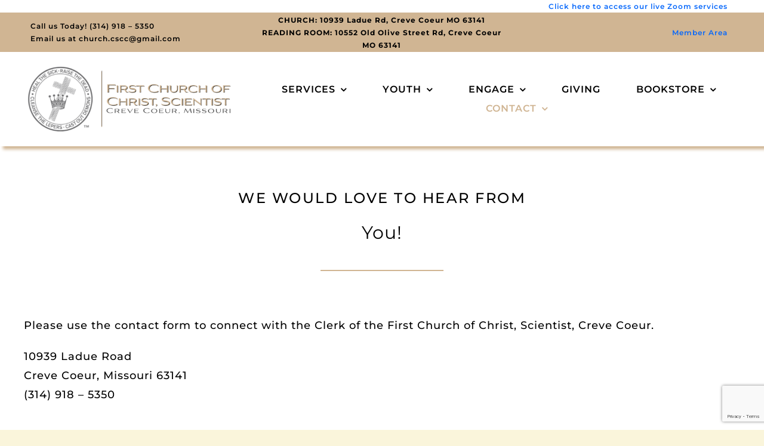

--- FILE ---
content_type: text/html; charset=utf-8
request_url: https://www.google.com/recaptcha/api2/anchor?ar=1&k=6LdKFDIpAAAAAA7-pll1-y_im1pHxojNXkRk9kag&co=aHR0cHM6Ly93d3cuY2hyaXN0aWFuc2NpZW5jZWNyZXZlY29ldXIuY29tOjQ0Mw..&hl=en&v=PoyoqOPhxBO7pBk68S4YbpHZ&size=invisible&anchor-ms=20000&execute-ms=30000&cb=ukwi0qlxpk9o
body_size: 48871
content:
<!DOCTYPE HTML><html dir="ltr" lang="en"><head><meta http-equiv="Content-Type" content="text/html; charset=UTF-8">
<meta http-equiv="X-UA-Compatible" content="IE=edge">
<title>reCAPTCHA</title>
<style type="text/css">
/* cyrillic-ext */
@font-face {
  font-family: 'Roboto';
  font-style: normal;
  font-weight: 400;
  font-stretch: 100%;
  src: url(//fonts.gstatic.com/s/roboto/v48/KFO7CnqEu92Fr1ME7kSn66aGLdTylUAMa3GUBHMdazTgWw.woff2) format('woff2');
  unicode-range: U+0460-052F, U+1C80-1C8A, U+20B4, U+2DE0-2DFF, U+A640-A69F, U+FE2E-FE2F;
}
/* cyrillic */
@font-face {
  font-family: 'Roboto';
  font-style: normal;
  font-weight: 400;
  font-stretch: 100%;
  src: url(//fonts.gstatic.com/s/roboto/v48/KFO7CnqEu92Fr1ME7kSn66aGLdTylUAMa3iUBHMdazTgWw.woff2) format('woff2');
  unicode-range: U+0301, U+0400-045F, U+0490-0491, U+04B0-04B1, U+2116;
}
/* greek-ext */
@font-face {
  font-family: 'Roboto';
  font-style: normal;
  font-weight: 400;
  font-stretch: 100%;
  src: url(//fonts.gstatic.com/s/roboto/v48/KFO7CnqEu92Fr1ME7kSn66aGLdTylUAMa3CUBHMdazTgWw.woff2) format('woff2');
  unicode-range: U+1F00-1FFF;
}
/* greek */
@font-face {
  font-family: 'Roboto';
  font-style: normal;
  font-weight: 400;
  font-stretch: 100%;
  src: url(//fonts.gstatic.com/s/roboto/v48/KFO7CnqEu92Fr1ME7kSn66aGLdTylUAMa3-UBHMdazTgWw.woff2) format('woff2');
  unicode-range: U+0370-0377, U+037A-037F, U+0384-038A, U+038C, U+038E-03A1, U+03A3-03FF;
}
/* math */
@font-face {
  font-family: 'Roboto';
  font-style: normal;
  font-weight: 400;
  font-stretch: 100%;
  src: url(//fonts.gstatic.com/s/roboto/v48/KFO7CnqEu92Fr1ME7kSn66aGLdTylUAMawCUBHMdazTgWw.woff2) format('woff2');
  unicode-range: U+0302-0303, U+0305, U+0307-0308, U+0310, U+0312, U+0315, U+031A, U+0326-0327, U+032C, U+032F-0330, U+0332-0333, U+0338, U+033A, U+0346, U+034D, U+0391-03A1, U+03A3-03A9, U+03B1-03C9, U+03D1, U+03D5-03D6, U+03F0-03F1, U+03F4-03F5, U+2016-2017, U+2034-2038, U+203C, U+2040, U+2043, U+2047, U+2050, U+2057, U+205F, U+2070-2071, U+2074-208E, U+2090-209C, U+20D0-20DC, U+20E1, U+20E5-20EF, U+2100-2112, U+2114-2115, U+2117-2121, U+2123-214F, U+2190, U+2192, U+2194-21AE, U+21B0-21E5, U+21F1-21F2, U+21F4-2211, U+2213-2214, U+2216-22FF, U+2308-230B, U+2310, U+2319, U+231C-2321, U+2336-237A, U+237C, U+2395, U+239B-23B7, U+23D0, U+23DC-23E1, U+2474-2475, U+25AF, U+25B3, U+25B7, U+25BD, U+25C1, U+25CA, U+25CC, U+25FB, U+266D-266F, U+27C0-27FF, U+2900-2AFF, U+2B0E-2B11, U+2B30-2B4C, U+2BFE, U+3030, U+FF5B, U+FF5D, U+1D400-1D7FF, U+1EE00-1EEFF;
}
/* symbols */
@font-face {
  font-family: 'Roboto';
  font-style: normal;
  font-weight: 400;
  font-stretch: 100%;
  src: url(//fonts.gstatic.com/s/roboto/v48/KFO7CnqEu92Fr1ME7kSn66aGLdTylUAMaxKUBHMdazTgWw.woff2) format('woff2');
  unicode-range: U+0001-000C, U+000E-001F, U+007F-009F, U+20DD-20E0, U+20E2-20E4, U+2150-218F, U+2190, U+2192, U+2194-2199, U+21AF, U+21E6-21F0, U+21F3, U+2218-2219, U+2299, U+22C4-22C6, U+2300-243F, U+2440-244A, U+2460-24FF, U+25A0-27BF, U+2800-28FF, U+2921-2922, U+2981, U+29BF, U+29EB, U+2B00-2BFF, U+4DC0-4DFF, U+FFF9-FFFB, U+10140-1018E, U+10190-1019C, U+101A0, U+101D0-101FD, U+102E0-102FB, U+10E60-10E7E, U+1D2C0-1D2D3, U+1D2E0-1D37F, U+1F000-1F0FF, U+1F100-1F1AD, U+1F1E6-1F1FF, U+1F30D-1F30F, U+1F315, U+1F31C, U+1F31E, U+1F320-1F32C, U+1F336, U+1F378, U+1F37D, U+1F382, U+1F393-1F39F, U+1F3A7-1F3A8, U+1F3AC-1F3AF, U+1F3C2, U+1F3C4-1F3C6, U+1F3CA-1F3CE, U+1F3D4-1F3E0, U+1F3ED, U+1F3F1-1F3F3, U+1F3F5-1F3F7, U+1F408, U+1F415, U+1F41F, U+1F426, U+1F43F, U+1F441-1F442, U+1F444, U+1F446-1F449, U+1F44C-1F44E, U+1F453, U+1F46A, U+1F47D, U+1F4A3, U+1F4B0, U+1F4B3, U+1F4B9, U+1F4BB, U+1F4BF, U+1F4C8-1F4CB, U+1F4D6, U+1F4DA, U+1F4DF, U+1F4E3-1F4E6, U+1F4EA-1F4ED, U+1F4F7, U+1F4F9-1F4FB, U+1F4FD-1F4FE, U+1F503, U+1F507-1F50B, U+1F50D, U+1F512-1F513, U+1F53E-1F54A, U+1F54F-1F5FA, U+1F610, U+1F650-1F67F, U+1F687, U+1F68D, U+1F691, U+1F694, U+1F698, U+1F6AD, U+1F6B2, U+1F6B9-1F6BA, U+1F6BC, U+1F6C6-1F6CF, U+1F6D3-1F6D7, U+1F6E0-1F6EA, U+1F6F0-1F6F3, U+1F6F7-1F6FC, U+1F700-1F7FF, U+1F800-1F80B, U+1F810-1F847, U+1F850-1F859, U+1F860-1F887, U+1F890-1F8AD, U+1F8B0-1F8BB, U+1F8C0-1F8C1, U+1F900-1F90B, U+1F93B, U+1F946, U+1F984, U+1F996, U+1F9E9, U+1FA00-1FA6F, U+1FA70-1FA7C, U+1FA80-1FA89, U+1FA8F-1FAC6, U+1FACE-1FADC, U+1FADF-1FAE9, U+1FAF0-1FAF8, U+1FB00-1FBFF;
}
/* vietnamese */
@font-face {
  font-family: 'Roboto';
  font-style: normal;
  font-weight: 400;
  font-stretch: 100%;
  src: url(//fonts.gstatic.com/s/roboto/v48/KFO7CnqEu92Fr1ME7kSn66aGLdTylUAMa3OUBHMdazTgWw.woff2) format('woff2');
  unicode-range: U+0102-0103, U+0110-0111, U+0128-0129, U+0168-0169, U+01A0-01A1, U+01AF-01B0, U+0300-0301, U+0303-0304, U+0308-0309, U+0323, U+0329, U+1EA0-1EF9, U+20AB;
}
/* latin-ext */
@font-face {
  font-family: 'Roboto';
  font-style: normal;
  font-weight: 400;
  font-stretch: 100%;
  src: url(//fonts.gstatic.com/s/roboto/v48/KFO7CnqEu92Fr1ME7kSn66aGLdTylUAMa3KUBHMdazTgWw.woff2) format('woff2');
  unicode-range: U+0100-02BA, U+02BD-02C5, U+02C7-02CC, U+02CE-02D7, U+02DD-02FF, U+0304, U+0308, U+0329, U+1D00-1DBF, U+1E00-1E9F, U+1EF2-1EFF, U+2020, U+20A0-20AB, U+20AD-20C0, U+2113, U+2C60-2C7F, U+A720-A7FF;
}
/* latin */
@font-face {
  font-family: 'Roboto';
  font-style: normal;
  font-weight: 400;
  font-stretch: 100%;
  src: url(//fonts.gstatic.com/s/roboto/v48/KFO7CnqEu92Fr1ME7kSn66aGLdTylUAMa3yUBHMdazQ.woff2) format('woff2');
  unicode-range: U+0000-00FF, U+0131, U+0152-0153, U+02BB-02BC, U+02C6, U+02DA, U+02DC, U+0304, U+0308, U+0329, U+2000-206F, U+20AC, U+2122, U+2191, U+2193, U+2212, U+2215, U+FEFF, U+FFFD;
}
/* cyrillic-ext */
@font-face {
  font-family: 'Roboto';
  font-style: normal;
  font-weight: 500;
  font-stretch: 100%;
  src: url(//fonts.gstatic.com/s/roboto/v48/KFO7CnqEu92Fr1ME7kSn66aGLdTylUAMa3GUBHMdazTgWw.woff2) format('woff2');
  unicode-range: U+0460-052F, U+1C80-1C8A, U+20B4, U+2DE0-2DFF, U+A640-A69F, U+FE2E-FE2F;
}
/* cyrillic */
@font-face {
  font-family: 'Roboto';
  font-style: normal;
  font-weight: 500;
  font-stretch: 100%;
  src: url(//fonts.gstatic.com/s/roboto/v48/KFO7CnqEu92Fr1ME7kSn66aGLdTylUAMa3iUBHMdazTgWw.woff2) format('woff2');
  unicode-range: U+0301, U+0400-045F, U+0490-0491, U+04B0-04B1, U+2116;
}
/* greek-ext */
@font-face {
  font-family: 'Roboto';
  font-style: normal;
  font-weight: 500;
  font-stretch: 100%;
  src: url(//fonts.gstatic.com/s/roboto/v48/KFO7CnqEu92Fr1ME7kSn66aGLdTylUAMa3CUBHMdazTgWw.woff2) format('woff2');
  unicode-range: U+1F00-1FFF;
}
/* greek */
@font-face {
  font-family: 'Roboto';
  font-style: normal;
  font-weight: 500;
  font-stretch: 100%;
  src: url(//fonts.gstatic.com/s/roboto/v48/KFO7CnqEu92Fr1ME7kSn66aGLdTylUAMa3-UBHMdazTgWw.woff2) format('woff2');
  unicode-range: U+0370-0377, U+037A-037F, U+0384-038A, U+038C, U+038E-03A1, U+03A3-03FF;
}
/* math */
@font-face {
  font-family: 'Roboto';
  font-style: normal;
  font-weight: 500;
  font-stretch: 100%;
  src: url(//fonts.gstatic.com/s/roboto/v48/KFO7CnqEu92Fr1ME7kSn66aGLdTylUAMawCUBHMdazTgWw.woff2) format('woff2');
  unicode-range: U+0302-0303, U+0305, U+0307-0308, U+0310, U+0312, U+0315, U+031A, U+0326-0327, U+032C, U+032F-0330, U+0332-0333, U+0338, U+033A, U+0346, U+034D, U+0391-03A1, U+03A3-03A9, U+03B1-03C9, U+03D1, U+03D5-03D6, U+03F0-03F1, U+03F4-03F5, U+2016-2017, U+2034-2038, U+203C, U+2040, U+2043, U+2047, U+2050, U+2057, U+205F, U+2070-2071, U+2074-208E, U+2090-209C, U+20D0-20DC, U+20E1, U+20E5-20EF, U+2100-2112, U+2114-2115, U+2117-2121, U+2123-214F, U+2190, U+2192, U+2194-21AE, U+21B0-21E5, U+21F1-21F2, U+21F4-2211, U+2213-2214, U+2216-22FF, U+2308-230B, U+2310, U+2319, U+231C-2321, U+2336-237A, U+237C, U+2395, U+239B-23B7, U+23D0, U+23DC-23E1, U+2474-2475, U+25AF, U+25B3, U+25B7, U+25BD, U+25C1, U+25CA, U+25CC, U+25FB, U+266D-266F, U+27C0-27FF, U+2900-2AFF, U+2B0E-2B11, U+2B30-2B4C, U+2BFE, U+3030, U+FF5B, U+FF5D, U+1D400-1D7FF, U+1EE00-1EEFF;
}
/* symbols */
@font-face {
  font-family: 'Roboto';
  font-style: normal;
  font-weight: 500;
  font-stretch: 100%;
  src: url(//fonts.gstatic.com/s/roboto/v48/KFO7CnqEu92Fr1ME7kSn66aGLdTylUAMaxKUBHMdazTgWw.woff2) format('woff2');
  unicode-range: U+0001-000C, U+000E-001F, U+007F-009F, U+20DD-20E0, U+20E2-20E4, U+2150-218F, U+2190, U+2192, U+2194-2199, U+21AF, U+21E6-21F0, U+21F3, U+2218-2219, U+2299, U+22C4-22C6, U+2300-243F, U+2440-244A, U+2460-24FF, U+25A0-27BF, U+2800-28FF, U+2921-2922, U+2981, U+29BF, U+29EB, U+2B00-2BFF, U+4DC0-4DFF, U+FFF9-FFFB, U+10140-1018E, U+10190-1019C, U+101A0, U+101D0-101FD, U+102E0-102FB, U+10E60-10E7E, U+1D2C0-1D2D3, U+1D2E0-1D37F, U+1F000-1F0FF, U+1F100-1F1AD, U+1F1E6-1F1FF, U+1F30D-1F30F, U+1F315, U+1F31C, U+1F31E, U+1F320-1F32C, U+1F336, U+1F378, U+1F37D, U+1F382, U+1F393-1F39F, U+1F3A7-1F3A8, U+1F3AC-1F3AF, U+1F3C2, U+1F3C4-1F3C6, U+1F3CA-1F3CE, U+1F3D4-1F3E0, U+1F3ED, U+1F3F1-1F3F3, U+1F3F5-1F3F7, U+1F408, U+1F415, U+1F41F, U+1F426, U+1F43F, U+1F441-1F442, U+1F444, U+1F446-1F449, U+1F44C-1F44E, U+1F453, U+1F46A, U+1F47D, U+1F4A3, U+1F4B0, U+1F4B3, U+1F4B9, U+1F4BB, U+1F4BF, U+1F4C8-1F4CB, U+1F4D6, U+1F4DA, U+1F4DF, U+1F4E3-1F4E6, U+1F4EA-1F4ED, U+1F4F7, U+1F4F9-1F4FB, U+1F4FD-1F4FE, U+1F503, U+1F507-1F50B, U+1F50D, U+1F512-1F513, U+1F53E-1F54A, U+1F54F-1F5FA, U+1F610, U+1F650-1F67F, U+1F687, U+1F68D, U+1F691, U+1F694, U+1F698, U+1F6AD, U+1F6B2, U+1F6B9-1F6BA, U+1F6BC, U+1F6C6-1F6CF, U+1F6D3-1F6D7, U+1F6E0-1F6EA, U+1F6F0-1F6F3, U+1F6F7-1F6FC, U+1F700-1F7FF, U+1F800-1F80B, U+1F810-1F847, U+1F850-1F859, U+1F860-1F887, U+1F890-1F8AD, U+1F8B0-1F8BB, U+1F8C0-1F8C1, U+1F900-1F90B, U+1F93B, U+1F946, U+1F984, U+1F996, U+1F9E9, U+1FA00-1FA6F, U+1FA70-1FA7C, U+1FA80-1FA89, U+1FA8F-1FAC6, U+1FACE-1FADC, U+1FADF-1FAE9, U+1FAF0-1FAF8, U+1FB00-1FBFF;
}
/* vietnamese */
@font-face {
  font-family: 'Roboto';
  font-style: normal;
  font-weight: 500;
  font-stretch: 100%;
  src: url(//fonts.gstatic.com/s/roboto/v48/KFO7CnqEu92Fr1ME7kSn66aGLdTylUAMa3OUBHMdazTgWw.woff2) format('woff2');
  unicode-range: U+0102-0103, U+0110-0111, U+0128-0129, U+0168-0169, U+01A0-01A1, U+01AF-01B0, U+0300-0301, U+0303-0304, U+0308-0309, U+0323, U+0329, U+1EA0-1EF9, U+20AB;
}
/* latin-ext */
@font-face {
  font-family: 'Roboto';
  font-style: normal;
  font-weight: 500;
  font-stretch: 100%;
  src: url(//fonts.gstatic.com/s/roboto/v48/KFO7CnqEu92Fr1ME7kSn66aGLdTylUAMa3KUBHMdazTgWw.woff2) format('woff2');
  unicode-range: U+0100-02BA, U+02BD-02C5, U+02C7-02CC, U+02CE-02D7, U+02DD-02FF, U+0304, U+0308, U+0329, U+1D00-1DBF, U+1E00-1E9F, U+1EF2-1EFF, U+2020, U+20A0-20AB, U+20AD-20C0, U+2113, U+2C60-2C7F, U+A720-A7FF;
}
/* latin */
@font-face {
  font-family: 'Roboto';
  font-style: normal;
  font-weight: 500;
  font-stretch: 100%;
  src: url(//fonts.gstatic.com/s/roboto/v48/KFO7CnqEu92Fr1ME7kSn66aGLdTylUAMa3yUBHMdazQ.woff2) format('woff2');
  unicode-range: U+0000-00FF, U+0131, U+0152-0153, U+02BB-02BC, U+02C6, U+02DA, U+02DC, U+0304, U+0308, U+0329, U+2000-206F, U+20AC, U+2122, U+2191, U+2193, U+2212, U+2215, U+FEFF, U+FFFD;
}
/* cyrillic-ext */
@font-face {
  font-family: 'Roboto';
  font-style: normal;
  font-weight: 900;
  font-stretch: 100%;
  src: url(//fonts.gstatic.com/s/roboto/v48/KFO7CnqEu92Fr1ME7kSn66aGLdTylUAMa3GUBHMdazTgWw.woff2) format('woff2');
  unicode-range: U+0460-052F, U+1C80-1C8A, U+20B4, U+2DE0-2DFF, U+A640-A69F, U+FE2E-FE2F;
}
/* cyrillic */
@font-face {
  font-family: 'Roboto';
  font-style: normal;
  font-weight: 900;
  font-stretch: 100%;
  src: url(//fonts.gstatic.com/s/roboto/v48/KFO7CnqEu92Fr1ME7kSn66aGLdTylUAMa3iUBHMdazTgWw.woff2) format('woff2');
  unicode-range: U+0301, U+0400-045F, U+0490-0491, U+04B0-04B1, U+2116;
}
/* greek-ext */
@font-face {
  font-family: 'Roboto';
  font-style: normal;
  font-weight: 900;
  font-stretch: 100%;
  src: url(//fonts.gstatic.com/s/roboto/v48/KFO7CnqEu92Fr1ME7kSn66aGLdTylUAMa3CUBHMdazTgWw.woff2) format('woff2');
  unicode-range: U+1F00-1FFF;
}
/* greek */
@font-face {
  font-family: 'Roboto';
  font-style: normal;
  font-weight: 900;
  font-stretch: 100%;
  src: url(//fonts.gstatic.com/s/roboto/v48/KFO7CnqEu92Fr1ME7kSn66aGLdTylUAMa3-UBHMdazTgWw.woff2) format('woff2');
  unicode-range: U+0370-0377, U+037A-037F, U+0384-038A, U+038C, U+038E-03A1, U+03A3-03FF;
}
/* math */
@font-face {
  font-family: 'Roboto';
  font-style: normal;
  font-weight: 900;
  font-stretch: 100%;
  src: url(//fonts.gstatic.com/s/roboto/v48/KFO7CnqEu92Fr1ME7kSn66aGLdTylUAMawCUBHMdazTgWw.woff2) format('woff2');
  unicode-range: U+0302-0303, U+0305, U+0307-0308, U+0310, U+0312, U+0315, U+031A, U+0326-0327, U+032C, U+032F-0330, U+0332-0333, U+0338, U+033A, U+0346, U+034D, U+0391-03A1, U+03A3-03A9, U+03B1-03C9, U+03D1, U+03D5-03D6, U+03F0-03F1, U+03F4-03F5, U+2016-2017, U+2034-2038, U+203C, U+2040, U+2043, U+2047, U+2050, U+2057, U+205F, U+2070-2071, U+2074-208E, U+2090-209C, U+20D0-20DC, U+20E1, U+20E5-20EF, U+2100-2112, U+2114-2115, U+2117-2121, U+2123-214F, U+2190, U+2192, U+2194-21AE, U+21B0-21E5, U+21F1-21F2, U+21F4-2211, U+2213-2214, U+2216-22FF, U+2308-230B, U+2310, U+2319, U+231C-2321, U+2336-237A, U+237C, U+2395, U+239B-23B7, U+23D0, U+23DC-23E1, U+2474-2475, U+25AF, U+25B3, U+25B7, U+25BD, U+25C1, U+25CA, U+25CC, U+25FB, U+266D-266F, U+27C0-27FF, U+2900-2AFF, U+2B0E-2B11, U+2B30-2B4C, U+2BFE, U+3030, U+FF5B, U+FF5D, U+1D400-1D7FF, U+1EE00-1EEFF;
}
/* symbols */
@font-face {
  font-family: 'Roboto';
  font-style: normal;
  font-weight: 900;
  font-stretch: 100%;
  src: url(//fonts.gstatic.com/s/roboto/v48/KFO7CnqEu92Fr1ME7kSn66aGLdTylUAMaxKUBHMdazTgWw.woff2) format('woff2');
  unicode-range: U+0001-000C, U+000E-001F, U+007F-009F, U+20DD-20E0, U+20E2-20E4, U+2150-218F, U+2190, U+2192, U+2194-2199, U+21AF, U+21E6-21F0, U+21F3, U+2218-2219, U+2299, U+22C4-22C6, U+2300-243F, U+2440-244A, U+2460-24FF, U+25A0-27BF, U+2800-28FF, U+2921-2922, U+2981, U+29BF, U+29EB, U+2B00-2BFF, U+4DC0-4DFF, U+FFF9-FFFB, U+10140-1018E, U+10190-1019C, U+101A0, U+101D0-101FD, U+102E0-102FB, U+10E60-10E7E, U+1D2C0-1D2D3, U+1D2E0-1D37F, U+1F000-1F0FF, U+1F100-1F1AD, U+1F1E6-1F1FF, U+1F30D-1F30F, U+1F315, U+1F31C, U+1F31E, U+1F320-1F32C, U+1F336, U+1F378, U+1F37D, U+1F382, U+1F393-1F39F, U+1F3A7-1F3A8, U+1F3AC-1F3AF, U+1F3C2, U+1F3C4-1F3C6, U+1F3CA-1F3CE, U+1F3D4-1F3E0, U+1F3ED, U+1F3F1-1F3F3, U+1F3F5-1F3F7, U+1F408, U+1F415, U+1F41F, U+1F426, U+1F43F, U+1F441-1F442, U+1F444, U+1F446-1F449, U+1F44C-1F44E, U+1F453, U+1F46A, U+1F47D, U+1F4A3, U+1F4B0, U+1F4B3, U+1F4B9, U+1F4BB, U+1F4BF, U+1F4C8-1F4CB, U+1F4D6, U+1F4DA, U+1F4DF, U+1F4E3-1F4E6, U+1F4EA-1F4ED, U+1F4F7, U+1F4F9-1F4FB, U+1F4FD-1F4FE, U+1F503, U+1F507-1F50B, U+1F50D, U+1F512-1F513, U+1F53E-1F54A, U+1F54F-1F5FA, U+1F610, U+1F650-1F67F, U+1F687, U+1F68D, U+1F691, U+1F694, U+1F698, U+1F6AD, U+1F6B2, U+1F6B9-1F6BA, U+1F6BC, U+1F6C6-1F6CF, U+1F6D3-1F6D7, U+1F6E0-1F6EA, U+1F6F0-1F6F3, U+1F6F7-1F6FC, U+1F700-1F7FF, U+1F800-1F80B, U+1F810-1F847, U+1F850-1F859, U+1F860-1F887, U+1F890-1F8AD, U+1F8B0-1F8BB, U+1F8C0-1F8C1, U+1F900-1F90B, U+1F93B, U+1F946, U+1F984, U+1F996, U+1F9E9, U+1FA00-1FA6F, U+1FA70-1FA7C, U+1FA80-1FA89, U+1FA8F-1FAC6, U+1FACE-1FADC, U+1FADF-1FAE9, U+1FAF0-1FAF8, U+1FB00-1FBFF;
}
/* vietnamese */
@font-face {
  font-family: 'Roboto';
  font-style: normal;
  font-weight: 900;
  font-stretch: 100%;
  src: url(//fonts.gstatic.com/s/roboto/v48/KFO7CnqEu92Fr1ME7kSn66aGLdTylUAMa3OUBHMdazTgWw.woff2) format('woff2');
  unicode-range: U+0102-0103, U+0110-0111, U+0128-0129, U+0168-0169, U+01A0-01A1, U+01AF-01B0, U+0300-0301, U+0303-0304, U+0308-0309, U+0323, U+0329, U+1EA0-1EF9, U+20AB;
}
/* latin-ext */
@font-face {
  font-family: 'Roboto';
  font-style: normal;
  font-weight: 900;
  font-stretch: 100%;
  src: url(//fonts.gstatic.com/s/roboto/v48/KFO7CnqEu92Fr1ME7kSn66aGLdTylUAMa3KUBHMdazTgWw.woff2) format('woff2');
  unicode-range: U+0100-02BA, U+02BD-02C5, U+02C7-02CC, U+02CE-02D7, U+02DD-02FF, U+0304, U+0308, U+0329, U+1D00-1DBF, U+1E00-1E9F, U+1EF2-1EFF, U+2020, U+20A0-20AB, U+20AD-20C0, U+2113, U+2C60-2C7F, U+A720-A7FF;
}
/* latin */
@font-face {
  font-family: 'Roboto';
  font-style: normal;
  font-weight: 900;
  font-stretch: 100%;
  src: url(//fonts.gstatic.com/s/roboto/v48/KFO7CnqEu92Fr1ME7kSn66aGLdTylUAMa3yUBHMdazQ.woff2) format('woff2');
  unicode-range: U+0000-00FF, U+0131, U+0152-0153, U+02BB-02BC, U+02C6, U+02DA, U+02DC, U+0304, U+0308, U+0329, U+2000-206F, U+20AC, U+2122, U+2191, U+2193, U+2212, U+2215, U+FEFF, U+FFFD;
}

</style>
<link rel="stylesheet" type="text/css" href="https://www.gstatic.com/recaptcha/releases/PoyoqOPhxBO7pBk68S4YbpHZ/styles__ltr.css">
<script nonce="qvRW7WIspmNndoo1taTiZg" type="text/javascript">window['__recaptcha_api'] = 'https://www.google.com/recaptcha/api2/';</script>
<script type="text/javascript" src="https://www.gstatic.com/recaptcha/releases/PoyoqOPhxBO7pBk68S4YbpHZ/recaptcha__en.js" nonce="qvRW7WIspmNndoo1taTiZg">
      
    </script></head>
<body><div id="rc-anchor-alert" class="rc-anchor-alert"></div>
<input type="hidden" id="recaptcha-token" value="[base64]">
<script type="text/javascript" nonce="qvRW7WIspmNndoo1taTiZg">
      recaptcha.anchor.Main.init("[\x22ainput\x22,[\x22bgdata\x22,\x22\x22,\[base64]/[base64]/bmV3IFpbdF0obVswXSk6Sz09Mj9uZXcgWlt0XShtWzBdLG1bMV0pOks9PTM/bmV3IFpbdF0obVswXSxtWzFdLG1bMl0pOks9PTQ/[base64]/[base64]/[base64]/[base64]/[base64]/[base64]/[base64]/[base64]/[base64]/[base64]/[base64]/[base64]/[base64]/[base64]\\u003d\\u003d\x22,\[base64]\\u003d\x22,\x22w57Clkp0wrxBAsOVBsKgwqBVTsKNWsK+JQhZw5xifzhId8O8w4XDjzHCly9Zw4/DjcKGacOhw4rDmCHCn8KIZsO2MwdyHMKtUQpcwoEfwqYrw4VIw7Q1w75aesO0wpk/[base64]/ClcO/GkRXei06RTlUw6zCssKFPQrCq8OPFEPChFd0wqkAw7vClsKRw6dWJ8OxwqMBViDCicOZw4NlPRXDukBtw7rCqMOzw7fCtwjDl2XDj8K/wocEw6QZYgY9w6fCrhfCoMKNwqZSw4fCnsOcWMOmwohmwrxBwobDsW/DlcOvHGTDgsOtw5zDicOCV8KCw7lmwowAcUQHCQt3OUnDlXhBwp0+w6bDqsKmw5/Do8OdLcOwwr4zasK+UsKfw5LCgGQyOQTCrUbDnlzDncKcw73DnsOrwqh9w5YDRRrDrADCi3/CgB3DvsO7w4V9GcKMwpNuWcKlKMOjPMO1w4HCssKew6tPwqJ5w5jDmzkKw6A/wpDDqAdgdsOdZMOBw7PDmMOERhIzwpPDmBZoeQ1PHRXDr8K7bMKefCA6cMO3UsKiwoTDlcOVw6zDjMKvaEnClcOUUcOKw7bDgMOuSH3Dq0gOw6zDlsKHfgDCgcOkwrXDsG3Cl8OGTMOoXcOOf8KEw4/[base64]/CisOpwq3Ds3HDh8OBwqHCjsKEwrHDtUMifMOEw5oKw7bCkMOcVEnClsOTWHLDsB/Dky0swqrDoiHDmG7Dv8K2Kl3ChsKow490dsKsLRI/NCDDrl8RwqJDBBXDk1zDqMONw7M3wpJ7w5V5EMOlwqR5PMKAwoo+eh4zw6TDnsOeJMOTZRw5wpFiS8Kvwq52DDx8w5fDjsO8w4Y/[base64]/wrN4QMO6w4nCsl3DrATDvcK0cgdmwps8G0p/bMKCwq0aNgjCpcOmw5QSw7XDn8KBGjdbwrNJwr3DlcKqdSQDfsKjL09Hwr8ewpbDqRccKMK8w5YgckR3Plt6Jm0Yw6MVcsOcAsOyHCTCicOgQETDs2rClcObTsO4EVEzO8O8w65OSsOadA/DncOAZ8KmwplpwosFMk/CocO3ZMKEY2bDqMK/w58gw6cbw43CtcO/wq5ocHU5dMKfw58vZMOewrcvwqhtwohDfsKudXrCjMONfMKkXsOkETTCi8OmwrbCvsKfSHxRw5zDsCYnDT3Cs2HDlBw3w57CrALCpTACSWHCjkVswrTDicOfwoXDuAoww7HCscO1w6jCghUnasKGwo1zwrdUKcOPDQ7Cg8OkP8KeFW/DlsK9wq4+wrkyFcKxw7zCoDQUw6fDl8KQFirCoTAsw4pSw53DjsKBw7IAwrLCpmg8w7Nrw6w7VF7CsMKyI8OcMsOsO8KpfcKrPkJPchxycWzCrsK9w5LCo2VLwr5lwpLDu8OfasKnwr/[base64]/woE0wobCpAASwoNndlnDjF4Yw5kLNWrDt8OdVzZySAbDtsOsbjrCnTfDjQZ/[base64]/DgE5tT8OtRMOjwqNmw7fDrAzDl8OHXsOhw5cqVxsCwpY7wootRMK+w6EeHjkYw5DCsnoQQ8OqR2nCrD5NwpwRWA3Dh8Oof8OGw5/CnUAsw7vCgMK6TCbDpnlRw7kxPMKQd8OLdzNHPsKWw4/Du8O/HgxJcDgHwqXCgnrCjRPDtcOAexUMJcK0M8OdwrxmCMOFw4PCtg7DlifCtRzCrGplwrZbR2Z0w4/CisK9Rg3DicOWw4TChyptwp0uw6HDlC/CiMKqM8KzwofDscKiwoPCs1XDkcONwr9HJHzDusKpwqbDvAR6w4NPCj3Digt9QsO2w6DDtmtCw5R8D0HDmcKIV1pSRlYmw7/ClsOBWl7DowFhwp0rw77Cn8Oha8KPasK8w4dUwrpwbMOkwq3Cr8KYFDzCkGLCthcSw7LDhiV2NsOkQy5xFXRiwr3CusKTH2JxWjHCqMO2wohfw4nDncO6O8KPG8KPw6DCq11fcXjCsD0Mwo1sw6/DmMONBQR3wrfDgGxnw5fDssOoP8OkLsKdZCIuw5LDpzLDjlLCglRYYcKYw5ZVQRcdwrRoQAXDvSgURcKnwpTCnSdqw4PCgDHCpcO9wpbDiWrCocKhGMOWwqnCtSPCkcONwoLCsh/Cj3oPw40nw4JMY03CtcOUwr7DisK2YcKBGHDCuMKLfiJtw7ccbhLDjinCs3w/OcOAYXvDvHzCsMOXwqPDnMK5Kk15wr/DosKBwrMXw6Rtwq3Dqw3Cm8K9w4R/w5JGw69vwr1VP8KpH3fDuMOhw7HDv8OGIcOew7TDikc3WMOaWVrDp0dGV8OZJ8OnwqVsb3URwqtzwoDDlcOKXWDDvsK+NMOlHMOqw7HCrw9JfcKbwrdcEFTCjBvDuTLCt8K5wrlQCEbCgMKhwr7DkjlXOMO+w4rDi8KBXjHClsOEwp4CR3c/w4RLw7fCg8OubsODw7jDm8O0w5s6w5MYwqIGw7PCmsKiQ8OSMVHCt8KBV2oCM23Cnn5UMDzCssKLE8OXw78mw7lOw7pNw6PCq8K7wqBFw63ChMKEw5dAw4XDqMOFwokNFsOPN8OFRMONUFpzBQbCosOoLcO+w6fDncKzwq/[base64]/[base64]/CtSTCt8OiGsKRc2Fjw6nCssOaXMOlwoYdKMKZL0DCiMOYw5HCqW3CuCp9w5/CksO3w60UPHZoP8ONfzHCmULCv3UGw47DlsOLwo/CoDbDkyECPQtyG8KEwqkYQ8OHw7tCw4EOL8Odw4zDrcObw7Now5fChyBnMDnCk8Ogw4xnW8KAw5DDusKFwq/[base64]/CusK4wqY/BD/Cj8OHwozDkVwMecKiw5PDomNwwpUrDHgIw5gGCkPDrEYbw7IiLX59wq7Dn3gxwrMBPcKde17DgU7ChsOfw5XDhsKDMcKdwoYkwqHCkcK+wptaLcOWwpDCh8K/G8KdZj/[base64]/wrrDi8OKwrbCtQpkw7JPwqBSwpTCmB3CgnR6fSYGF8Kww745XcOnwq/DlEHDjsKZw6pBScO1THnCksKAOxYvZSoqwoNawpVQbkXDusOreU7CqMKDL0AEw41tBcKRw6bCow7CvH/ChgbDhsKewqHCg8OrXcKdSnjCq3dRwpp7ZMOgw6UIw68JEMOALDTDiMK5ccKpw73DgMKgfU0yU8K6w67DqmNywoXCr37ChMO+GsOiEivDphTDpijCkMK5dVnCsxFtwqwjD1tME8Oaw7pvOsKIw7nDukPDlHXDrcKHw5XDlBh5w53DgChZP8KCw67DrGnCkgFIw4/CkH8UwqDCnsKhQsONbMO0wpvCjV8mdCTDoCRiwrtnIzLCnx5Pwq/Co8KKWU9pwqtuwrJHwoUVw408M8OceMOawqh2wokIQHLDjlZ9f8OvwqnDrWx4wppvwqfDksOhK8KdPcOMInkOwqsawo/[base64]/Dl8OHwrfDn8K4ByrDnFPCq1zDhcObGnPDvCMrGAXCuAoawpXDqMOHXU7Dux0Yw5jCg8KowrTCjcKnSF9WZCs3B8KNwpN6O8OoMVd9w7ADw6jClD/[base64]/CvGsqVjjDum1IJMOTwr4HCDlgCj1OUT5aM3bCpi7CiMK0OCzDgBHDpB3CkxrCvDPDgCPCrRrDvcO3FsK5NEjCsMOqaUk1MjFwVRXCk0EhaRQIWcOdw7XCvMKSfsKSP8OsGsKzJC0NXCxzwpXClsKzNUJawo/CoEPDvMK9w4XDiGrDox81w40awpEhH8Oyw4TDlXV0w5fDuHnDh8OdM8Ogw6x/R8KcfBNONMKKw49kwpfDpx/Dm8OPw5/[base64]/CscKUSMKiw7ceVMK0w7PCjx3CmMO0CsODIGbDvDAKwpPCoxDCkjYNUsKRwq3DgBjCu8OxesK5dGsBVMOpw6EwKQDCnGDCjTB0HMOiOMO7w5PDgiHDq8OdYCDDrTTCoFs5ZcKjwobCh0LCoSjChEjDu1/DjWzCmyBuJx3Co8KkH8ORwojCmcOGYycBw6zDtsOAwqkteg4LdsKmwrVjbcOVw6Z0w5bCjsKCHGQnwpfCpQEqwr3DhENhwq4Sw597ZnTCt8Ohw7XCsMKtfSnCuB/[base64]/Dk8Knw7NCwpBgYUXDisKtwpk6wpBBw6doCcOtGcKRw4rCi8Opw4saKEnDgMObw7PCiCDDncKow7DCqsO2w4QpQ8KUFsO3ccOEAcKdw6goM8OJTyIDw7jDnApuw7cfwqzCiD7DjMOJdcOsNAHDmsKAw5zCkSlbwoc5MBU+w40dV8K9PMOHwoBJIgdlwpxHOV/CrEN7X8OGURIDa8K/w4rDsw9IYsKTV8KEQsOvJzfDsXXDqMObwoLCn8KvwqHDpcKiRsKBwqAIf8Kew6xnwpfCqD8JwqByw6/[base64]/Zi7CsioNw5hBw67DvcKACMKdcjM5w5/ClktWw7fDncO8wrfCgGksYA/CrMKTw4tgFXFIIMKWDipFw71cwpsMdlXDtMOdAMOUwqhswrcAwrkiw5x3wpIyw6/[base64]/Cg0rCvsKaw7UqOcOnOsKoWcO7w7bCusOKNsOscSvDuzklwqJMw7LDucKmBsOmGsOBGcOoF30kHwPCuzrCtMKVGx59w60jw7fDulZxGyLCr0tMecKYHMOjw5fCucKTwp/CsiLCt1jDrF1Lw4HDswnCrcOPwoPDkibDusK6wpp4w7J/w6UZw5s1MXvCgxjDuCUiw77Cizx+VcOCwp8YwpE6AMKZw6rDj8OqMMKyw6vDoDHDhGfClyjDi8OgCSMNw7pUbUxdwrbDsG5CEDvCgMOYCMOWBxLCocO0FMObasKUdR/[base64]/DrsKrajINwo/Dhh1Yw6PCv8OwESnDq8O3dsO1wq4tQMO2w4x6MFrDhHTDiWDDqGlFwpVdwqQ/U8KNw6ITwrZ9Kxkcw4nCtS/DpHUBw7p7VDLCmcKdQiwDwr0AfsO4bMOMwqjDmcKdJENPwr09wp85FcOlw6ErKsKRw6FOZsKtwphfX8OkwqkJJcKMIsO3BMKtFcOwe8OKGzbCpsKcw4JKwrPDlBnClW/[base64]/[base64]/wqMzw6QYMhLDvUULP8Oewr5bwqHDpBlFwodYPcOtRsKtwp7CocODwr/[base64]/OUDDmAMLGsOZwprDv8K2w4gpKT/Dn8OWbUJSIsKkwqbCmsKtw4XDnMOgwrXDpMO5w53CpVVjQ8KcwrsWYQklw6PDiADDjcO/w7HDnsO5RMOkwrLCscO5wqPCrQ4gwq0RasOdwosiwqIHw7LDq8O9GGnCnlHCkQh2woEXPcOkwrnDgcOnVsOLw53CnsKew5tTOjfDl8KgwrfCp8OVSXfDjXFRwqTDiwMjw5PCiF/CnntTfUZfQcORenM4RkDDgUvCtMOkwoDCssOHT2HCtk7Csjk+UibCqsOpw7VVw710wpxVwpJTQBnCunjDv8O4d8OPJ8O3SSMhwpXChkQJwofChFfCocOPYcO7fArCrMOlw63DiMKqw48nw7fCoMO0wqfCnitpw65OF3TClMKZw6/[base64]/[base64]/DrMOGw4cpw6Y4w7oswrjDsMOlacODDcK5wohWwqTDnWDDhsKCID0iE8OnHcKbDXRuTD7Dn8O6ccO/wrgJD8ODwpVawqAPwoBNaMOWw7jCmMKpw7UFGsOSP8KvQVDDksK4wrzDncKUwo/CvXxFDcK6wrLCrGoOw4zDpMOXAsOgw7nCkcO2S3Brw5nCgSZSwofCj8KzSXg0TcOxZjbDv8OCwrXCihtGHMOLCWbDlcKWXyV7b8OWZ1FNw4zCvXUBwoVrKmzCiMKWwoLDh8Kew77DtcOHL8OOwpTCucKDEMOOw7/[base64]/CtDtzw7nDh2pOb1wEBx7DksOkw4lDwr7CtcOjw7Alw6/[base64]/[base64]/wrMOwrnDsMObwqzDljzDlATDrArDhw/Cn8OndknDscO0w6pua2LDpzrCmHrDqwTDkEcvwqTCosOuJHNFwoQ8w67ClcOFwpo5CsO8cMKHw4dEwrh4X8Kxw4TCk8O2w71EecO7YkXCkRnDtsK1fXrCqTR7IcOUwrwCw4/CjMKoMSvCugEGOsKUDsKVCEESw70yOMOwEcOJDcOxwop9wo5dbcO7w65WByZ0woN1bcKmwqRKw7gpw47CpkcsJcO3wpxEw64tw6XCpsOZw5LCmMO4Q8KbRBcSw45lJ8OWwqPCqlvDisOxw4PCl8OiP1zCmhrCi8K4X8OCJVYBFWk/[base64]/XMOsS8KpSsKgwoQxesKCwoEOHxrCl8KTTMKPwo3Cu8OOLsOIDCvCrxpow5RxExnCjy95CsKuwq/[base64]/wqAbwo3CqT/[base64]/CmcOTcH7DuEQww4dvVcKNQ8Kdw5bDuwfDv8K2wr3CnMK+wqRqQcOOwpXClRA1w4nDvsOvfCfDghE7BBLCiHXDn8O5w5g0AgPDjlXDlsONwqwbwp/DmlHDjCRdwqTCpyLCucOxH1J5H2rCn2XDn8OTwpHClsKePFvCkHHDosOGRcOzw4fCh0F9w44KHcKHbwtBSMOuw4l9wpfDpElnRcObLS9Pw6XDkMKgwo7DtMKkwqnCnsKvw7R2M8K9wostwq/Co8KLFG8lw5rDosK/w7jCvMKaa8KMw60IJFs7wpsRw7sNOGRYwr88CcKmw7gELDDCuDJkECXCscK5w5LCncOkw55ObHHCuCTDqzbDisKHchzDhRvDpMKvw7dpw7TDmcKgQMOEw7YVN1UnwoXDusOachxZfMO4IMOFDXTCu8OiwqlqLsO0OQosw7/DvcKvZcOTwoHCu1PCoBgjan94ZXbDp8Ocwo/ConpDecOPFMKNw53DtMKKcMOTw6oQfcOWwpEAwqtzwpvCmsKRBMOmwp/DrsKbJsO/wozCmsO2wojCqW/DpXE5w4BwAMOcwoLClsKiP8Knw63DmsKhFAwPw4nDisO/McKfYMKmwrotScOHFMONw59ALcOFQnQGw4XDlsOjEGxCCcKCw5fDshpvCm7CmMOURMOXWktReTPCk8OyWGNOf1sHCsK5fVfDqcOKacKyBMO2woXCn8OrVT/CmkB2wq3DjcO9wqvCrcKARAvCqATDn8OdwrwQbh/[base64]/[base64]/DiWEAw59VwplPwqDCoWQBDxVkwoFYw6XCuMKUd3gpd8Okw6MfG2xCwpZ/w4ctP1Y9w5jChV/DthRKR8KSWw3Cn8OTD3pFGEbDr8OqwoXCkjcLT8Osw7XCqj0OPVTDoBPDvXk4w5VLfMKFwpPCo8KtAy0uw63Cox7CojZWwrIrw7rCmn4sTTkEwpzCs8OrM8KsUWTCvW7DvcO7wpfCsmUYT8KAMS/DlDrCncKuwpZobGzClsK3RUckJ1rChMOzwrhCwpHDqsONwrHDrsKswqfCoXDCnUs/[base64]/[base64]/CpjvChMOeLsOGw7AlLcOCLlRHasOIw63DscOcwpZ3CSXDmsO2wq3Do2DDjz/DuFkiHMOISMOfwqzCv8OpwpzDkS3DrMKDGsO6D0HDo8K7wopRWjzDngLDrsKqYQgqw59dw71Ow7RAw7TCo8OCfsOuw7XDhcOwVEwBwqE+wqE+bMOVJFBlwooJwrrCuMOMIDBWMMO9woLCp8OBwozCpRA7JsOLCsKaRjc/Um7CgVcAwq7DoMOxwrzCscKTw4zDnsKUwpY0wo/DqjEtwrp8LhlKd8Kmw4XDgQfCmQfCqylXw4vCjsKVKW7CuThHSVPCu3HCqhMwwod1wp3Ds8KDw7zCrmPDoMKtwq/ClsO0w7URasOkX8KlMmJaJV81ScKgwpZtwp9/w5sTw6M2w4xow7Ivw4DDj8OdGBxpwp5tZVzDtsKFRcKLw7bCtsK6ZcOWEmPDoCDClcKmYQ7ChMKmwpPDrsO3bcOxL8OobMOHF0fDlMK+d0wswqUHLcOTw5MCwp7DkcK2NBB5wqU5Q8O6e8KXCzTDpTDDpsKjD8KCUsOXdsOeTFdgw4EEwqYjw4x1fcOFw7fCmE/DusOew4TCt8Kaw43CisOGw4HCqsOiw63DpBJoXFtpfcKGwrI2fVDCqTDDpyLCscK0PcKFw70AU8KhUcKDfsK2TExzDcO0VFMyE0TCmDnDmCJsFcONw4HDmsOTw7Y6P3PDslwWw6rDtBnCm1J9woHDm8KiMBLDnwnCgMKmKWHDtnrCssOLa8OAVMKrw6/DjcK2wq4dw7rCgcOSawfClzzCjGfCkBJgw5fDmEIpTnQUB8OwOsKEw5/DkcOZL8O6wrBFD8OswoDCg8KTwpLDj8OjwpHCogHDnxLCpnI5NlnDkSnCqT/CosOhc8KpRFBlCWLChcOKGTfDq8OGw53DocO/Rx4twrvCjyzCvcK4wrRFwoczTMK3NsK8YsKWFCzDgGnCssOzJm5Yw6lRwotQwprDqnkSTGsdO8Obw6FZZAXCj8KwesK8XcK3w7tcwqnDkH3Cgm/Cpw7DssKpB8KoKXpjGBhjVcKmS8OlJcOaZGIfw4/CgEnDi8OuRcKjwpHCs8OMwqRCR8O/woXCuX7DsMKHwq7ClFZQw44DwqvCgsKdw5HDiWvCjk97wpDDvMOEwoEKwpPDvG41wpDCvS9lOMOsasK3wpBFw59Tw7rCt8O8HwFAw5JRw6DCo33DrWPDqkrDm30vw4BMY8KcW1LDnRsbc2MLXcOVwoPCmxE3w57Do8Orw7fDt1hdZmI3w6LCsH/Dnl8SCwRCHMKgwocebMOPw6rDhiZWO8OXwqvCgcKJQcOzCcOjwqhFNMOsIjAaZMOuw7fCrcOVwqtpw7UPQlbCmRfDucOfw7DCscOsDi56emIeE1HDoGjCjD/[base64]/DmMKnKsOww4MRPxxjRXPCqX/CrMKgJ8OMLEjCuERvXsK/wohnw4h1wonClMOJwrXDmMK+XcOUeQ/[base64]/wpbDnMKQKFnDqhABwq0lw5tAwqxgwoB/Q8KLB0B2HVnCgcKlw7Zcw7ksD8OBwqBsw5DDl1/DhcKGdsKHw5/Cv8K6TcKLwpXCmsOwZ8OULMKuw7zDn8ONwrsXw4YIwqfDgHYCwr7CqCbDi8O2wpZ4w4/[base64]/[base64]/DkVXCksK2wqjDgcKRw47DsiPCgMO2Q1LDhMOfwqLDhcKWw4/[base64]/wqTChxBlwqLCqlcCwpfDol9iB8OMwrpcw5PDlxLCvmkSw77Cp8ODw6/[base64]/wr7CrSTCqsONw5B2QMORT2o2PMOtwrrCisO5w4jDgG4Sw704wqDCo0ZdFCpFwpTChS7DpgwKZgQXFjp9w6PDoEJ9Fgp1dcKhwrshw6LCl8OfcsOgwr92PcK9CsK9T1Nvw6PDgw7DrcK9wrLDmG7DrH/DlDBRSDovaSwTTMK8wpZqwoh8Fzscw5nCkj9ewq/CgGx2w5JbI1HCq1sIw4bCksK7w7FANEDClX7DpsOZFcKowqXDjW4jHsKBwpLDqMKMB3J4wrbChMKMEMOuwpzDpDXDrGU0ScO6w6HDkcOhXsK9wr9bwp8wKnXCpMKMGB1uBkPCl1bDtsK5w4jCm8OBw7/CqcOISMOHwrHDnjTDgBPDiUYqwrLDicKFfMKgKMKUOR4zwpc4w7d5WCfCn0t6w57DlzLDglMrw4TDhznCumhew7DCv14Ew4RMw4PDnE3Drwofw6HDhX82Ay1AJAPClQw9CMK5WmHCuMK9GcOawqQjFcKNw5rCpsOmw4bCokzCjlYsEQY0Di5+w63DojkbYA3CtW4Awq/CisOkw5RBO8OawrrDiWwuBsK9PjLDiHvCmxwgwpnCn8O8OBVGwprDmjLCv8O2NsKxw5RTwpkZw5gJXcO0RMO8w4/Ds8KTSiFZw5DDnsKnw5AVa8OIw47CvSTCvsO+w4oTw6DDpsK9w6nCmcKRw43DuMKTw6JKwpbDn8OkcUASUsKnwrXDrMOBw5cFFBAfwoJIaG3CvwrDpMO2w5rCj8KsUsKoFwrCh1Apw4h4w6IBworDkCPCrMKnPBXDhX/[base64]/Dr2zDqCMqwootwpUzSMKrwqFnw6UywrR+WsOsf0g1MiHCsVTCrB8Vfx4+ez7CuMKuw5opw5DDocO2w7lIw7LCqsK3OjpowoHClVfCsFw0LMKKeMKpwonDmsKRwq3CsMONYlPDg8OfUHbDuQ9qRXBIwot/wpB+w4fDncKqwqHDpMKWw5YaSA/CrnRNw77DtcKkVTo1wppLw5YAw4jCjMK1wrfDqMOOfGl5wogKw7gfSSPDusKpw7R2w7tDwr1mMSzDqcK0NwsHCSrCvcOBL8K7wqXDksOgWMKAw6AfYsKIwqQawpDCr8KWcj5kwqc+woIkwrMXwrjDi8KkesOlwqtSYibCgkE9wpQbUxUrwqMNw4TCt8O/wp7CkMODw7kzw4EAThvDnsORwoHDmFHDh8OlSsOTwrjCgMK5bMOKEsOuUwLDh8Kdcy7Dh8KfGsO6UkXCosKnTMKZw4kIWcKPw6TDtEMqwppnez0fw4PDjHvDjsKaw67DgsK3TCRXw4rCi8O2wo/DuSbCmHQGwp1LZ8OZNsOMwqnCmcKnwoDCqFjDp8OQecKkesKTw7/DlDhCK3sofsKyYcObMMKzwp/DmcOjw5AAw7pmw5zClxIHwqjCjkLDkFrCnUXCmz4lw6HCnMKTP8KfwoxlQjEewrbCh8OXLFXCu05Fwp4Sw7JkBMKeYhItTMKoEWbDiBhYwowmwqXDncOaccKzOcO8wptXw7TCk8K4b8O3CMKtSMKXbkoiwpfCpsKMMQ3CuE/Du8KeZF8aUzs9AR/CrsOWFMOjw5N6PsK4w4pGNnDCnhrCrzTCo2bCr8OKfCjDo8OYMcOfw6Eoa8KuOg/ClMOOMy0bC8KhJQJFw6ZOVsKwUSrDnsO0woXClDNvQsK3fwo8w6Q/wq/ClsO+KMKkWMOZw4hqwpDCisK5w4jDo3MxA8OvwqpowpTDhnkow63DuzvCtsKFwo1+wrvDgwvDrRVjw4UwbMKgw7HClQnDn8O5wrLDs8OEwqgYD8OQw5QnUcKaDcKMYsOWw77DvXNrwrJ0WEJ2LHoKXyvDjsK+KiPDq8O3asOiw7PCgB/CiMKqcBQCIsOmQxgmTcOcKS7DlQBaIMK1w4vChsKUMlbDrFPDvsOewovCpsKpesKMw6XCnR3DuMKHw7llwrkISwzChBMVwrs/wrtTOARSwrDCi8OvMcO6UBDDtFYowpnDg8Oaw5LDhRhBwrTDn8KPY8KDUB9cbETDmHkLQMK9wqPDuBAtNllnZBLDiFLDvjVSwrE6AnPChBTDnTNVGsOqw5PCpU/[base64]/CvsKJI8KONcKkBMOdBlTChCJewqDCljF0HXoDfzjDkj7Cow/CvsOMQkgyw6JBwqV4woTDucOLQBsew73CpcK2wpzCm8K+wpvDqMOUZXbCnDk2KMKZwobDokEQwrdfbU7CiSRvw4jCjsKJZhzCjcKIT8Olw7fDrTwXNcOCwp/[base64]/ChsK5w7MaXzhcw6PDvnV4AwPDnT8KCsKmw4Q/wpDDmE50wqTDggrDlsOWw4jDqsOnw5XCosKfwo5LXsKLKy/DrMOqKsKvZ8KowqIEw4LDvHonwo7DoW5ow5vDgishIjTDtBTCtcOLw7vCtsOtw6VqTylUw67Dv8KNIMKGwoVmwpfCusKww7/DmcKAa8Oww4LChBw6w6oGXi8Jw6ozU8OpXjhYw5g1wqfCq1g+w7nCnsKFFzUAeAbDmHbCocOSw5bCisKqwrZUCEtMwoDDphTCvcKOVUt3wobChsKbw58GF3QXw6bDi3rCk8KVwp0Da8KZe8K4wpDDgXXDvMOBwqhCwrkPBcO6w6AOEMKfw5PCisKqwq/CjUrDg8OCwr1KwqxBwqBudMOmwop1wrbDijRTKnvDk8KFw7IjZT4/[base64]/DvcOdal3CmEPCgMOJYcK/[base64]/[base64]/[base64]/Cm1lfFsORVzLDrsOTeRPCpsKaH8OGw7VVOkXCrDB6WSjDolE3wqlwwpHCvE0QwpBHPcKXaw0QB8OUwpdTwpgCCTMVWcKsw4opYcKbRMKjQ8OwTgfCsMOPw5Vaw4vCjcOZw5HCucKDUXvDl8OqCsO+LcOcCyLDlX7DkMOuwoXCm8ONw6lawqbDtMKMw6/[base64]/CpH/Dq8OrfMKZOBUJHnjDqyoowpfCksOnw7/CtsOEw6fDjhfCjTHDlGzDoynDl8KVdcKawp44wpE8RFh1wqnCgFhBw6BzD1l6wpB0BsKMN1TCr0x+woYpYcK5DMKswqNDw5jDrcO3XsOWFMOZR1sVw6rDlMKpRlpac8KewqoQwo/DoirDt13DrMKEwpI2UgIrRTAswoR2w5oiw6Rvw4xKd0MhIHDCoShgwqZvwqsww7jCr8ODwrHDnSHCpcKlNCfDiCrDk8Kiwrdkw404QibCisKZPR5naU1gKhzDpEZ2w4PCk8OXJcO0XMK/WzpywpgAwofDl8KPwrF2L8KSwoxMRsOTw6Irw4MNBhtgw4/CksOKwo7Cp8KGXMOBw5APwqfDncOzwqtDwrsBwrTDhXoIYTrDhcKGecKHw55FbsOxDcK7fB3Dn8OyL2kvwoXCtsKPPcO+CCHDn0zCiMKBV8OkGsOPVMKxwohTw63Dp3dcw4YhfsKrw5TDpsOiVg1hw4XDm8OiL8KLa0dkwoBOJMKbw4gsAcK0AcOJwr8Kw6/DsFEaZ8KTAcK5OG/DmsOQH8O4w43CqQI/GHYAJGUqJi8ww6fDiwtURMOrw4XDuMOmw43DkMOWRcKmwqfDisOzw4LDmRR7fcODalvDrsO3wo5Twr/DmMO9Y8K1f0DCgAfCojAwwr/Cq8KQwqNNHzF5NMOhcg/[base64]/HMKMT8OEw6tAeAdgw4YOwpzCsyTCsMOkwrdmdzrDmcKkdynCpiIIw4Z6NAN0FApUwqvDmcOxw73CnMKIw4rDkFjClnJJBsO2wrtGTcKdFnLCuCFRwrXCssKbwpnDtMKTw6rDpDPDiArCqMOBw4Z1wr7DhsKod3h5M8KZwoTDpi/[base64]/Ijxrwr0AwrcFwq3DkQlAZcKQSH0EPV3CusKTw6rDs2wQwrAsKU0lACJpw61cEDQOw7dVw70HeRpyw6zDt8KKw4/[base64]/LyvDs8KKwpQrw7HDgALCrsKMYsONN8KGw6jCq8OBw6VjwoHCrBrDq8KXw7bCnn/CrMOlKMO/NMO/bQrCosK9asKoZGtVwqNiw7DDnlHDsMOpw65Uw6APcXNow4fDr8O1w7/DvMOcwrPDtcKhw40VwocaP8KvQsOlw7DCr8K1w53DscKNw40nw6/DjQ9+S2FvfMOPw7o7w6jCn3LDtCLDr8OEwpzDhyrCvMObwr1mw53Dk3fCsBUtw5JrA8KNVcKTIUfDhsKgw6YMBMKLVjczbMKcwp9Jw5vCj1HDvsOjw694dFEnw6Q/cXUMw4x2esKtBHHCnMOwNm7Dg8KxBcK7YyjCphnDtsOIw6DDlsOJUSxRwpNUwqtTfkAHKMKdCMKow7zDhsOKO27Cj8O9woguw5w/w5RDw4DDqsKrbsKLw7fDv0vCnGLDiMKfeMKFGztIwrLDscKkw5XCuxFnwrrClcKRw6hqMMORGsKoB8OTb1JFWcOJwpjCrUV8cMOHcHsoAy/CjHHDkMKmFmhOw5LDrGYlwoVmJDXDvixywqTDoA7CrE9gZEYSw6nCuUNfecO3wr8TwovDpiZbw5LChBJ7acOOX8KIQ8OxD8OtekHDrSkbw73CgybDoDNuY8Kzw5oJwp7DgcORQcO0JyXDrcO2QMOxSsKow5XDh8KpEjJ/b8Kzw6/DpnzDkVYUwoc9aMOjwprDrsOEBBEcWcO4w7/[base64]/DvcOJEcO1wrjCq8O2wo/DscOzw5XDkWEKKsO4eV/DrCYOw4TDtk1nw7wmE2jCuVHCvlzCpMKSZ8OBVsKYWsOiNhxdHy4swrAhTcKEwr7CilQWw7k6w5PDssODbMK6w5h3w7vCgE7CumFFKyHDj0zCmzg/w7diw5FWSzrDmsORw5HCgsK+w44Sw7rDlcO4w6MCwpUqTsK6B8OYCMKbRsObw4/Cg8OWw7jDp8KTc0AYIgkmwqDDisKMLlHCrWwhB8O2EcKmw6PDvcKKIMKOB8KOwobDo8KCwoLDn8OXLTtSw6gXw6wTMMOdAsOZbMKMw6R+OsKvK1DCpnXDvMKowrEscU/CvSLDicKkY8OsecORPMODwrhwLsKjNjAQAQfCsGTCmMKtwrZ4VHLDkzpjTipMaz0nKsOIwoDCucOZasOJehcWCXjDtsOPL8OVX8Oewr0IBMKvwoNcRsKrwqRqbicXKysdTkYqaMObGH/CimzCjiMBw6Rnwr/[base64]/Y8OhwpXDqMKBwpnCvnvCnsOdw55OFR7CmsKbXMObwrjCri4+worCqcOKw5h2HMOjw5lDesKMZgXCo8O6fhzDu0/DiSTCiXLCl8OHw49BwpvDkX5WSBQPw7jDrUzCrywmGWUGUcOUdMO3Mn/DocOwYTVRXGbDonfDl8O2w68owp7Di8KLwo0uw5MMw4nCry/[base64]/cj/CuFvDmwDDssOPBGnDrMO+wojCpyQ+w4nCocOoXAnChWFEacOSZ0XDvnATEHJ+JsOtA2Q7SGXDo1bDjWfDpsKVw6fDp8OHdsKcDGTCssKIeHsLQMKjw7QqOgfDkCcfFMOgwqDDlcK4ZcOLwpjCmn3DvMK1w6kSwozCug/DjcO3w7pFwrQQwpnDisK9AMKXwpR9wqvDiV/DrwRVw4HDnQ3CvCbDo8OcU8OJbMOzNlZqwrtVwr0VwpfDviUZd0wBwpZ0DMKVAX0Kwo3CkEwlBhbCnMOvb8O1wroFw5zCgMO3JcOVw6/CrsOIXC7ChMKVcMOhwqTDqCkUw44yw4DCsMOuVlAmw5jDkzdUw7PDv2LCuzgfUn7CgcK2w5DCumpxw4bDmcOKCEsdwrHDmCAQw6/CnXM6wqLCgsK0cMOCw6huw410bMOLY0rDgsKqa8KvOSzDhFVwI1QtAlrDkHlaPH3CtcOLO3glw5RvwoQJRXMPAMKvwpbCnkjCk8OdZAHDpcKKFntHwqtIw6NIcsKdMMOawr8uw5jCh8OBw59cwqBCwqloAirCsy/CncKZBRJxw5TCn2/Dn8OCwpBMcsOpw7zDqmQFccOHOlfDtcKCWMKPw715w4osw7cvwp8MJcKCWQdIw7RZw4vCrcKbUUExw4PCpW8bBsK0w5TCicOcw5JIT3HDmcO0d8O8ER/DpzXDmWHCh8KFKxjDqyzCixDDl8KuwovCtUM5AFZvdworeMKkIsKWw7fCrmjCgUxWw6PCn20bJlDDtCzDqsOzwpDDgGYEdMOMwrAvw6EwwqTDqMKuwqodTcOzfiMqwpA9w6LCrsKZURYAHn4DwpRRwo0/wqbCtDXCtMOUwo4+OcKvwonCgRDClRvDssKoQxXDsD1EBCrDvMKbQjV9PQbDu8O/[base64]/EcKcMsOUw4HDs8O0wrxDw4AOw5zDtWjCrjgWWUllw7QWw5nCjRVIWmM8dDx9w68Xb3tfIsOywo/[base64]/[base64]/[base64]/w7vCvQLDgh1swrh8w5bCkcKyw7oWEWFQLMKwRsKFNcOUwrF2wr/[base64]/w445esOBMGLCqTvCrSNFwr/Ck8KRwpvChMKGw4/DiwHCmU/DscK4TcKNw63CicKKFcKew63ClAh+wq0hP8KJwo9UwrFxwq/Ci8K8K8KswqNrwo01QSjDr8OSw4LDoAU8wo/DmMKiNcOcwqMVwrzDt2zDnsK7w5rCksK7LhfDpTvDisOTw6o4wrXDoMK/w71IwoRpUV3DumbDj3vCt8O4Z8Kfw7A5bibDrMOowoxvDC3Cn8KEw7/DlgbCp8Ojw5/Cn8ObXUkoC8KcM1PDq8OMw4JCAMKPw7IWwpYAw4vDqcOFVUfDq8KHZjFOZ8OHw60qPVdvTG3CjVzCgGwkwoUpwp1PNVsQUcO2wqBAOxXDngHCumI+w7VwZG/Cp8OtORPDrcKFLQfDrMKMwpA3KEALNEEDHjPCusOGw5jDqVjClsOfZMO7woIDw4J1dMOswp4nwqnCm8KFLcKew7RKwrtUY8O6DcKxw4QCFcK2HcKtwr9PwrtzbRNgA0cXdsKNwpXDrC7Cr08hD3rDmcKGwpXDl8O1wr/DnsKPDwImw44mNsOfEmXDuMKew4URwpnCmMOmSsOpwr/Cs3U5wpzDssKzw6RmPBpKwovDuMOhIwZ8SVPDkcOCwpvDsBV7AMKHwrDDpcOgwrnCqMKBbyfDlGLCtMO/P8Oqw6pMa09gTTTDuABRwqjDkH52csKwwpTCi8ONDS1Awol8wprDiifDpWIEwpAPHsOFERA7w6TDkUbCnz95YWvCjT0yY8KGPcKEw4HDoV1PwpRWGMK4w6TDt8K/WMKHw4rDtcO6w4JJw7J+ecKEwprDlcKeOwJpecORa8OBMcOfwrJ1R11Mwpkbw5MeLRZZYHfDkWdaUsKDUFBeIkghw5NENsKXw4HCusO2Kxk+w6JIPMKQK8OewrETb1/CgjZpccKpYwLDtcONHcO0woBHeMKPw4LDmA8Fw7AGw4xlYsKRNTjChMOAKsK8wr/[base64]/Dn2plw53DvcOywrRzw6hQw4DDrRjCmWHCpHLCrcK0FsOUCy4TwonCgn3CrycmDhjCmgDCtcK/wqbDj8O8HGImwr/CmsKEc2bDicONw51awoxKIMKecsOhPcKRw5YMb8OAwq9wwoDDqBhjHCI3BMOHw54ZNsOqVGEBLl8/ccKSbMO4w7Alw7Mgw5MPd8O6BcKdMsOoc2PCny8Dw6Zww4nCvsK+FhJYU8KgwrUwNFXDsS7ClSbDqA15LTLCqh4wUsOiCMKsTU3Cl8KBwovCkGXDssOrwr5KSytNwrlVw6XCh0pFw7/Cnn47ZjbDhsKeM35kwpxVwrUWw7rCnhBXw7XDlcOjC1QEWSxlw7kOwrXCogl3b8OGSywLw53CpMKMe8OxOXXCo8OIW8Kwwr/CuMOUM2leZHcpw7bCvB89w5HCqcOpwobCpsOQWQDDm3Q2di8ew4HDt8KTfyltwpXDo8KoRntAe8K/O0lPw5s2w7dsE8Okwr1rw6HCl0XCqcO5LsObFEs9AWEad8Ozw5MuT8O6wr4/[base64]/[base64]/UnhnPsK4wrQ\\u003d\x22],null,[\x22conf\x22,null,\x226LdKFDIpAAAAAA7-pll1-y_im1pHxojNXkRk9kag\x22,0,null,null,null,1,[21,125,63,73,95,87,41,43,42,83,102,105,109,121],[1017145,797],0,null,null,null,null,0,null,0,null,700,1,null,0,\[base64]/76lBhmnigkZhAoZnOKMAhk\\u003d\x22,0,0,null,null,1,null,0,0,null,null,null,0],\x22https://www.christiansciencecrevecoeur.com:443\x22,null,[3,1,1],null,null,null,1,3600,[\x22https://www.google.com/intl/en/policies/privacy/\x22,\x22https://www.google.com/intl/en/policies/terms/\x22],\x22YOVFSVsWPANNO0RfaY3PoYICxigGbR4+oCQbySitM80\\u003d\x22,1,0,null,1,1768757699330,0,0,[46,126],null,[43,10,177],\x22RC-gmKE6IOnjsGflQ\x22,null,null,null,null,null,\x220dAFcWeA5Zx5_ca_LuhiRTiTL_xlXYkQQAyEM0peXgs95BLG3_ZmgeJQTuxLmaEb6pluy8_MRD6DQ10K4ulhvHye1lLbiZ-pEY2w\x22,1768840499373]");
    </script></body></html>

--- FILE ---
content_type: text/html; charset=utf-8
request_url: https://www.google.com/recaptcha/api2/anchor?ar=1&k=6LfjWAAlAAAAAFc6iIGnN4QTLRUsOFy1l1O8hLUl&co=aHR0cHM6Ly93d3cuY2hyaXN0aWFuc2NpZW5jZWNyZXZlY29ldXIuY29tOjQ0Mw..&hl=en&v=PoyoqOPhxBO7pBk68S4YbpHZ&theme=light&size=normal&anchor-ms=20000&execute-ms=30000&cb=di10r5hwlr95
body_size: 50250
content:
<!DOCTYPE HTML><html dir="ltr" lang="en"><head><meta http-equiv="Content-Type" content="text/html; charset=UTF-8">
<meta http-equiv="X-UA-Compatible" content="IE=edge">
<title>reCAPTCHA</title>
<style type="text/css">
/* cyrillic-ext */
@font-face {
  font-family: 'Roboto';
  font-style: normal;
  font-weight: 400;
  font-stretch: 100%;
  src: url(//fonts.gstatic.com/s/roboto/v48/KFO7CnqEu92Fr1ME7kSn66aGLdTylUAMa3GUBHMdazTgWw.woff2) format('woff2');
  unicode-range: U+0460-052F, U+1C80-1C8A, U+20B4, U+2DE0-2DFF, U+A640-A69F, U+FE2E-FE2F;
}
/* cyrillic */
@font-face {
  font-family: 'Roboto';
  font-style: normal;
  font-weight: 400;
  font-stretch: 100%;
  src: url(//fonts.gstatic.com/s/roboto/v48/KFO7CnqEu92Fr1ME7kSn66aGLdTylUAMa3iUBHMdazTgWw.woff2) format('woff2');
  unicode-range: U+0301, U+0400-045F, U+0490-0491, U+04B0-04B1, U+2116;
}
/* greek-ext */
@font-face {
  font-family: 'Roboto';
  font-style: normal;
  font-weight: 400;
  font-stretch: 100%;
  src: url(//fonts.gstatic.com/s/roboto/v48/KFO7CnqEu92Fr1ME7kSn66aGLdTylUAMa3CUBHMdazTgWw.woff2) format('woff2');
  unicode-range: U+1F00-1FFF;
}
/* greek */
@font-face {
  font-family: 'Roboto';
  font-style: normal;
  font-weight: 400;
  font-stretch: 100%;
  src: url(//fonts.gstatic.com/s/roboto/v48/KFO7CnqEu92Fr1ME7kSn66aGLdTylUAMa3-UBHMdazTgWw.woff2) format('woff2');
  unicode-range: U+0370-0377, U+037A-037F, U+0384-038A, U+038C, U+038E-03A1, U+03A3-03FF;
}
/* math */
@font-face {
  font-family: 'Roboto';
  font-style: normal;
  font-weight: 400;
  font-stretch: 100%;
  src: url(//fonts.gstatic.com/s/roboto/v48/KFO7CnqEu92Fr1ME7kSn66aGLdTylUAMawCUBHMdazTgWw.woff2) format('woff2');
  unicode-range: U+0302-0303, U+0305, U+0307-0308, U+0310, U+0312, U+0315, U+031A, U+0326-0327, U+032C, U+032F-0330, U+0332-0333, U+0338, U+033A, U+0346, U+034D, U+0391-03A1, U+03A3-03A9, U+03B1-03C9, U+03D1, U+03D5-03D6, U+03F0-03F1, U+03F4-03F5, U+2016-2017, U+2034-2038, U+203C, U+2040, U+2043, U+2047, U+2050, U+2057, U+205F, U+2070-2071, U+2074-208E, U+2090-209C, U+20D0-20DC, U+20E1, U+20E5-20EF, U+2100-2112, U+2114-2115, U+2117-2121, U+2123-214F, U+2190, U+2192, U+2194-21AE, U+21B0-21E5, U+21F1-21F2, U+21F4-2211, U+2213-2214, U+2216-22FF, U+2308-230B, U+2310, U+2319, U+231C-2321, U+2336-237A, U+237C, U+2395, U+239B-23B7, U+23D0, U+23DC-23E1, U+2474-2475, U+25AF, U+25B3, U+25B7, U+25BD, U+25C1, U+25CA, U+25CC, U+25FB, U+266D-266F, U+27C0-27FF, U+2900-2AFF, U+2B0E-2B11, U+2B30-2B4C, U+2BFE, U+3030, U+FF5B, U+FF5D, U+1D400-1D7FF, U+1EE00-1EEFF;
}
/* symbols */
@font-face {
  font-family: 'Roboto';
  font-style: normal;
  font-weight: 400;
  font-stretch: 100%;
  src: url(//fonts.gstatic.com/s/roboto/v48/KFO7CnqEu92Fr1ME7kSn66aGLdTylUAMaxKUBHMdazTgWw.woff2) format('woff2');
  unicode-range: U+0001-000C, U+000E-001F, U+007F-009F, U+20DD-20E0, U+20E2-20E4, U+2150-218F, U+2190, U+2192, U+2194-2199, U+21AF, U+21E6-21F0, U+21F3, U+2218-2219, U+2299, U+22C4-22C6, U+2300-243F, U+2440-244A, U+2460-24FF, U+25A0-27BF, U+2800-28FF, U+2921-2922, U+2981, U+29BF, U+29EB, U+2B00-2BFF, U+4DC0-4DFF, U+FFF9-FFFB, U+10140-1018E, U+10190-1019C, U+101A0, U+101D0-101FD, U+102E0-102FB, U+10E60-10E7E, U+1D2C0-1D2D3, U+1D2E0-1D37F, U+1F000-1F0FF, U+1F100-1F1AD, U+1F1E6-1F1FF, U+1F30D-1F30F, U+1F315, U+1F31C, U+1F31E, U+1F320-1F32C, U+1F336, U+1F378, U+1F37D, U+1F382, U+1F393-1F39F, U+1F3A7-1F3A8, U+1F3AC-1F3AF, U+1F3C2, U+1F3C4-1F3C6, U+1F3CA-1F3CE, U+1F3D4-1F3E0, U+1F3ED, U+1F3F1-1F3F3, U+1F3F5-1F3F7, U+1F408, U+1F415, U+1F41F, U+1F426, U+1F43F, U+1F441-1F442, U+1F444, U+1F446-1F449, U+1F44C-1F44E, U+1F453, U+1F46A, U+1F47D, U+1F4A3, U+1F4B0, U+1F4B3, U+1F4B9, U+1F4BB, U+1F4BF, U+1F4C8-1F4CB, U+1F4D6, U+1F4DA, U+1F4DF, U+1F4E3-1F4E6, U+1F4EA-1F4ED, U+1F4F7, U+1F4F9-1F4FB, U+1F4FD-1F4FE, U+1F503, U+1F507-1F50B, U+1F50D, U+1F512-1F513, U+1F53E-1F54A, U+1F54F-1F5FA, U+1F610, U+1F650-1F67F, U+1F687, U+1F68D, U+1F691, U+1F694, U+1F698, U+1F6AD, U+1F6B2, U+1F6B9-1F6BA, U+1F6BC, U+1F6C6-1F6CF, U+1F6D3-1F6D7, U+1F6E0-1F6EA, U+1F6F0-1F6F3, U+1F6F7-1F6FC, U+1F700-1F7FF, U+1F800-1F80B, U+1F810-1F847, U+1F850-1F859, U+1F860-1F887, U+1F890-1F8AD, U+1F8B0-1F8BB, U+1F8C0-1F8C1, U+1F900-1F90B, U+1F93B, U+1F946, U+1F984, U+1F996, U+1F9E9, U+1FA00-1FA6F, U+1FA70-1FA7C, U+1FA80-1FA89, U+1FA8F-1FAC6, U+1FACE-1FADC, U+1FADF-1FAE9, U+1FAF0-1FAF8, U+1FB00-1FBFF;
}
/* vietnamese */
@font-face {
  font-family: 'Roboto';
  font-style: normal;
  font-weight: 400;
  font-stretch: 100%;
  src: url(//fonts.gstatic.com/s/roboto/v48/KFO7CnqEu92Fr1ME7kSn66aGLdTylUAMa3OUBHMdazTgWw.woff2) format('woff2');
  unicode-range: U+0102-0103, U+0110-0111, U+0128-0129, U+0168-0169, U+01A0-01A1, U+01AF-01B0, U+0300-0301, U+0303-0304, U+0308-0309, U+0323, U+0329, U+1EA0-1EF9, U+20AB;
}
/* latin-ext */
@font-face {
  font-family: 'Roboto';
  font-style: normal;
  font-weight: 400;
  font-stretch: 100%;
  src: url(//fonts.gstatic.com/s/roboto/v48/KFO7CnqEu92Fr1ME7kSn66aGLdTylUAMa3KUBHMdazTgWw.woff2) format('woff2');
  unicode-range: U+0100-02BA, U+02BD-02C5, U+02C7-02CC, U+02CE-02D7, U+02DD-02FF, U+0304, U+0308, U+0329, U+1D00-1DBF, U+1E00-1E9F, U+1EF2-1EFF, U+2020, U+20A0-20AB, U+20AD-20C0, U+2113, U+2C60-2C7F, U+A720-A7FF;
}
/* latin */
@font-face {
  font-family: 'Roboto';
  font-style: normal;
  font-weight: 400;
  font-stretch: 100%;
  src: url(//fonts.gstatic.com/s/roboto/v48/KFO7CnqEu92Fr1ME7kSn66aGLdTylUAMa3yUBHMdazQ.woff2) format('woff2');
  unicode-range: U+0000-00FF, U+0131, U+0152-0153, U+02BB-02BC, U+02C6, U+02DA, U+02DC, U+0304, U+0308, U+0329, U+2000-206F, U+20AC, U+2122, U+2191, U+2193, U+2212, U+2215, U+FEFF, U+FFFD;
}
/* cyrillic-ext */
@font-face {
  font-family: 'Roboto';
  font-style: normal;
  font-weight: 500;
  font-stretch: 100%;
  src: url(//fonts.gstatic.com/s/roboto/v48/KFO7CnqEu92Fr1ME7kSn66aGLdTylUAMa3GUBHMdazTgWw.woff2) format('woff2');
  unicode-range: U+0460-052F, U+1C80-1C8A, U+20B4, U+2DE0-2DFF, U+A640-A69F, U+FE2E-FE2F;
}
/* cyrillic */
@font-face {
  font-family: 'Roboto';
  font-style: normal;
  font-weight: 500;
  font-stretch: 100%;
  src: url(//fonts.gstatic.com/s/roboto/v48/KFO7CnqEu92Fr1ME7kSn66aGLdTylUAMa3iUBHMdazTgWw.woff2) format('woff2');
  unicode-range: U+0301, U+0400-045F, U+0490-0491, U+04B0-04B1, U+2116;
}
/* greek-ext */
@font-face {
  font-family: 'Roboto';
  font-style: normal;
  font-weight: 500;
  font-stretch: 100%;
  src: url(//fonts.gstatic.com/s/roboto/v48/KFO7CnqEu92Fr1ME7kSn66aGLdTylUAMa3CUBHMdazTgWw.woff2) format('woff2');
  unicode-range: U+1F00-1FFF;
}
/* greek */
@font-face {
  font-family: 'Roboto';
  font-style: normal;
  font-weight: 500;
  font-stretch: 100%;
  src: url(//fonts.gstatic.com/s/roboto/v48/KFO7CnqEu92Fr1ME7kSn66aGLdTylUAMa3-UBHMdazTgWw.woff2) format('woff2');
  unicode-range: U+0370-0377, U+037A-037F, U+0384-038A, U+038C, U+038E-03A1, U+03A3-03FF;
}
/* math */
@font-face {
  font-family: 'Roboto';
  font-style: normal;
  font-weight: 500;
  font-stretch: 100%;
  src: url(//fonts.gstatic.com/s/roboto/v48/KFO7CnqEu92Fr1ME7kSn66aGLdTylUAMawCUBHMdazTgWw.woff2) format('woff2');
  unicode-range: U+0302-0303, U+0305, U+0307-0308, U+0310, U+0312, U+0315, U+031A, U+0326-0327, U+032C, U+032F-0330, U+0332-0333, U+0338, U+033A, U+0346, U+034D, U+0391-03A1, U+03A3-03A9, U+03B1-03C9, U+03D1, U+03D5-03D6, U+03F0-03F1, U+03F4-03F5, U+2016-2017, U+2034-2038, U+203C, U+2040, U+2043, U+2047, U+2050, U+2057, U+205F, U+2070-2071, U+2074-208E, U+2090-209C, U+20D0-20DC, U+20E1, U+20E5-20EF, U+2100-2112, U+2114-2115, U+2117-2121, U+2123-214F, U+2190, U+2192, U+2194-21AE, U+21B0-21E5, U+21F1-21F2, U+21F4-2211, U+2213-2214, U+2216-22FF, U+2308-230B, U+2310, U+2319, U+231C-2321, U+2336-237A, U+237C, U+2395, U+239B-23B7, U+23D0, U+23DC-23E1, U+2474-2475, U+25AF, U+25B3, U+25B7, U+25BD, U+25C1, U+25CA, U+25CC, U+25FB, U+266D-266F, U+27C0-27FF, U+2900-2AFF, U+2B0E-2B11, U+2B30-2B4C, U+2BFE, U+3030, U+FF5B, U+FF5D, U+1D400-1D7FF, U+1EE00-1EEFF;
}
/* symbols */
@font-face {
  font-family: 'Roboto';
  font-style: normal;
  font-weight: 500;
  font-stretch: 100%;
  src: url(//fonts.gstatic.com/s/roboto/v48/KFO7CnqEu92Fr1ME7kSn66aGLdTylUAMaxKUBHMdazTgWw.woff2) format('woff2');
  unicode-range: U+0001-000C, U+000E-001F, U+007F-009F, U+20DD-20E0, U+20E2-20E4, U+2150-218F, U+2190, U+2192, U+2194-2199, U+21AF, U+21E6-21F0, U+21F3, U+2218-2219, U+2299, U+22C4-22C6, U+2300-243F, U+2440-244A, U+2460-24FF, U+25A0-27BF, U+2800-28FF, U+2921-2922, U+2981, U+29BF, U+29EB, U+2B00-2BFF, U+4DC0-4DFF, U+FFF9-FFFB, U+10140-1018E, U+10190-1019C, U+101A0, U+101D0-101FD, U+102E0-102FB, U+10E60-10E7E, U+1D2C0-1D2D3, U+1D2E0-1D37F, U+1F000-1F0FF, U+1F100-1F1AD, U+1F1E6-1F1FF, U+1F30D-1F30F, U+1F315, U+1F31C, U+1F31E, U+1F320-1F32C, U+1F336, U+1F378, U+1F37D, U+1F382, U+1F393-1F39F, U+1F3A7-1F3A8, U+1F3AC-1F3AF, U+1F3C2, U+1F3C4-1F3C6, U+1F3CA-1F3CE, U+1F3D4-1F3E0, U+1F3ED, U+1F3F1-1F3F3, U+1F3F5-1F3F7, U+1F408, U+1F415, U+1F41F, U+1F426, U+1F43F, U+1F441-1F442, U+1F444, U+1F446-1F449, U+1F44C-1F44E, U+1F453, U+1F46A, U+1F47D, U+1F4A3, U+1F4B0, U+1F4B3, U+1F4B9, U+1F4BB, U+1F4BF, U+1F4C8-1F4CB, U+1F4D6, U+1F4DA, U+1F4DF, U+1F4E3-1F4E6, U+1F4EA-1F4ED, U+1F4F7, U+1F4F9-1F4FB, U+1F4FD-1F4FE, U+1F503, U+1F507-1F50B, U+1F50D, U+1F512-1F513, U+1F53E-1F54A, U+1F54F-1F5FA, U+1F610, U+1F650-1F67F, U+1F687, U+1F68D, U+1F691, U+1F694, U+1F698, U+1F6AD, U+1F6B2, U+1F6B9-1F6BA, U+1F6BC, U+1F6C6-1F6CF, U+1F6D3-1F6D7, U+1F6E0-1F6EA, U+1F6F0-1F6F3, U+1F6F7-1F6FC, U+1F700-1F7FF, U+1F800-1F80B, U+1F810-1F847, U+1F850-1F859, U+1F860-1F887, U+1F890-1F8AD, U+1F8B0-1F8BB, U+1F8C0-1F8C1, U+1F900-1F90B, U+1F93B, U+1F946, U+1F984, U+1F996, U+1F9E9, U+1FA00-1FA6F, U+1FA70-1FA7C, U+1FA80-1FA89, U+1FA8F-1FAC6, U+1FACE-1FADC, U+1FADF-1FAE9, U+1FAF0-1FAF8, U+1FB00-1FBFF;
}
/* vietnamese */
@font-face {
  font-family: 'Roboto';
  font-style: normal;
  font-weight: 500;
  font-stretch: 100%;
  src: url(//fonts.gstatic.com/s/roboto/v48/KFO7CnqEu92Fr1ME7kSn66aGLdTylUAMa3OUBHMdazTgWw.woff2) format('woff2');
  unicode-range: U+0102-0103, U+0110-0111, U+0128-0129, U+0168-0169, U+01A0-01A1, U+01AF-01B0, U+0300-0301, U+0303-0304, U+0308-0309, U+0323, U+0329, U+1EA0-1EF9, U+20AB;
}
/* latin-ext */
@font-face {
  font-family: 'Roboto';
  font-style: normal;
  font-weight: 500;
  font-stretch: 100%;
  src: url(//fonts.gstatic.com/s/roboto/v48/KFO7CnqEu92Fr1ME7kSn66aGLdTylUAMa3KUBHMdazTgWw.woff2) format('woff2');
  unicode-range: U+0100-02BA, U+02BD-02C5, U+02C7-02CC, U+02CE-02D7, U+02DD-02FF, U+0304, U+0308, U+0329, U+1D00-1DBF, U+1E00-1E9F, U+1EF2-1EFF, U+2020, U+20A0-20AB, U+20AD-20C0, U+2113, U+2C60-2C7F, U+A720-A7FF;
}
/* latin */
@font-face {
  font-family: 'Roboto';
  font-style: normal;
  font-weight: 500;
  font-stretch: 100%;
  src: url(//fonts.gstatic.com/s/roboto/v48/KFO7CnqEu92Fr1ME7kSn66aGLdTylUAMa3yUBHMdazQ.woff2) format('woff2');
  unicode-range: U+0000-00FF, U+0131, U+0152-0153, U+02BB-02BC, U+02C6, U+02DA, U+02DC, U+0304, U+0308, U+0329, U+2000-206F, U+20AC, U+2122, U+2191, U+2193, U+2212, U+2215, U+FEFF, U+FFFD;
}
/* cyrillic-ext */
@font-face {
  font-family: 'Roboto';
  font-style: normal;
  font-weight: 900;
  font-stretch: 100%;
  src: url(//fonts.gstatic.com/s/roboto/v48/KFO7CnqEu92Fr1ME7kSn66aGLdTylUAMa3GUBHMdazTgWw.woff2) format('woff2');
  unicode-range: U+0460-052F, U+1C80-1C8A, U+20B4, U+2DE0-2DFF, U+A640-A69F, U+FE2E-FE2F;
}
/* cyrillic */
@font-face {
  font-family: 'Roboto';
  font-style: normal;
  font-weight: 900;
  font-stretch: 100%;
  src: url(//fonts.gstatic.com/s/roboto/v48/KFO7CnqEu92Fr1ME7kSn66aGLdTylUAMa3iUBHMdazTgWw.woff2) format('woff2');
  unicode-range: U+0301, U+0400-045F, U+0490-0491, U+04B0-04B1, U+2116;
}
/* greek-ext */
@font-face {
  font-family: 'Roboto';
  font-style: normal;
  font-weight: 900;
  font-stretch: 100%;
  src: url(//fonts.gstatic.com/s/roboto/v48/KFO7CnqEu92Fr1ME7kSn66aGLdTylUAMa3CUBHMdazTgWw.woff2) format('woff2');
  unicode-range: U+1F00-1FFF;
}
/* greek */
@font-face {
  font-family: 'Roboto';
  font-style: normal;
  font-weight: 900;
  font-stretch: 100%;
  src: url(//fonts.gstatic.com/s/roboto/v48/KFO7CnqEu92Fr1ME7kSn66aGLdTylUAMa3-UBHMdazTgWw.woff2) format('woff2');
  unicode-range: U+0370-0377, U+037A-037F, U+0384-038A, U+038C, U+038E-03A1, U+03A3-03FF;
}
/* math */
@font-face {
  font-family: 'Roboto';
  font-style: normal;
  font-weight: 900;
  font-stretch: 100%;
  src: url(//fonts.gstatic.com/s/roboto/v48/KFO7CnqEu92Fr1ME7kSn66aGLdTylUAMawCUBHMdazTgWw.woff2) format('woff2');
  unicode-range: U+0302-0303, U+0305, U+0307-0308, U+0310, U+0312, U+0315, U+031A, U+0326-0327, U+032C, U+032F-0330, U+0332-0333, U+0338, U+033A, U+0346, U+034D, U+0391-03A1, U+03A3-03A9, U+03B1-03C9, U+03D1, U+03D5-03D6, U+03F0-03F1, U+03F4-03F5, U+2016-2017, U+2034-2038, U+203C, U+2040, U+2043, U+2047, U+2050, U+2057, U+205F, U+2070-2071, U+2074-208E, U+2090-209C, U+20D0-20DC, U+20E1, U+20E5-20EF, U+2100-2112, U+2114-2115, U+2117-2121, U+2123-214F, U+2190, U+2192, U+2194-21AE, U+21B0-21E5, U+21F1-21F2, U+21F4-2211, U+2213-2214, U+2216-22FF, U+2308-230B, U+2310, U+2319, U+231C-2321, U+2336-237A, U+237C, U+2395, U+239B-23B7, U+23D0, U+23DC-23E1, U+2474-2475, U+25AF, U+25B3, U+25B7, U+25BD, U+25C1, U+25CA, U+25CC, U+25FB, U+266D-266F, U+27C0-27FF, U+2900-2AFF, U+2B0E-2B11, U+2B30-2B4C, U+2BFE, U+3030, U+FF5B, U+FF5D, U+1D400-1D7FF, U+1EE00-1EEFF;
}
/* symbols */
@font-face {
  font-family: 'Roboto';
  font-style: normal;
  font-weight: 900;
  font-stretch: 100%;
  src: url(//fonts.gstatic.com/s/roboto/v48/KFO7CnqEu92Fr1ME7kSn66aGLdTylUAMaxKUBHMdazTgWw.woff2) format('woff2');
  unicode-range: U+0001-000C, U+000E-001F, U+007F-009F, U+20DD-20E0, U+20E2-20E4, U+2150-218F, U+2190, U+2192, U+2194-2199, U+21AF, U+21E6-21F0, U+21F3, U+2218-2219, U+2299, U+22C4-22C6, U+2300-243F, U+2440-244A, U+2460-24FF, U+25A0-27BF, U+2800-28FF, U+2921-2922, U+2981, U+29BF, U+29EB, U+2B00-2BFF, U+4DC0-4DFF, U+FFF9-FFFB, U+10140-1018E, U+10190-1019C, U+101A0, U+101D0-101FD, U+102E0-102FB, U+10E60-10E7E, U+1D2C0-1D2D3, U+1D2E0-1D37F, U+1F000-1F0FF, U+1F100-1F1AD, U+1F1E6-1F1FF, U+1F30D-1F30F, U+1F315, U+1F31C, U+1F31E, U+1F320-1F32C, U+1F336, U+1F378, U+1F37D, U+1F382, U+1F393-1F39F, U+1F3A7-1F3A8, U+1F3AC-1F3AF, U+1F3C2, U+1F3C4-1F3C6, U+1F3CA-1F3CE, U+1F3D4-1F3E0, U+1F3ED, U+1F3F1-1F3F3, U+1F3F5-1F3F7, U+1F408, U+1F415, U+1F41F, U+1F426, U+1F43F, U+1F441-1F442, U+1F444, U+1F446-1F449, U+1F44C-1F44E, U+1F453, U+1F46A, U+1F47D, U+1F4A3, U+1F4B0, U+1F4B3, U+1F4B9, U+1F4BB, U+1F4BF, U+1F4C8-1F4CB, U+1F4D6, U+1F4DA, U+1F4DF, U+1F4E3-1F4E6, U+1F4EA-1F4ED, U+1F4F7, U+1F4F9-1F4FB, U+1F4FD-1F4FE, U+1F503, U+1F507-1F50B, U+1F50D, U+1F512-1F513, U+1F53E-1F54A, U+1F54F-1F5FA, U+1F610, U+1F650-1F67F, U+1F687, U+1F68D, U+1F691, U+1F694, U+1F698, U+1F6AD, U+1F6B2, U+1F6B9-1F6BA, U+1F6BC, U+1F6C6-1F6CF, U+1F6D3-1F6D7, U+1F6E0-1F6EA, U+1F6F0-1F6F3, U+1F6F7-1F6FC, U+1F700-1F7FF, U+1F800-1F80B, U+1F810-1F847, U+1F850-1F859, U+1F860-1F887, U+1F890-1F8AD, U+1F8B0-1F8BB, U+1F8C0-1F8C1, U+1F900-1F90B, U+1F93B, U+1F946, U+1F984, U+1F996, U+1F9E9, U+1FA00-1FA6F, U+1FA70-1FA7C, U+1FA80-1FA89, U+1FA8F-1FAC6, U+1FACE-1FADC, U+1FADF-1FAE9, U+1FAF0-1FAF8, U+1FB00-1FBFF;
}
/* vietnamese */
@font-face {
  font-family: 'Roboto';
  font-style: normal;
  font-weight: 900;
  font-stretch: 100%;
  src: url(//fonts.gstatic.com/s/roboto/v48/KFO7CnqEu92Fr1ME7kSn66aGLdTylUAMa3OUBHMdazTgWw.woff2) format('woff2');
  unicode-range: U+0102-0103, U+0110-0111, U+0128-0129, U+0168-0169, U+01A0-01A1, U+01AF-01B0, U+0300-0301, U+0303-0304, U+0308-0309, U+0323, U+0329, U+1EA0-1EF9, U+20AB;
}
/* latin-ext */
@font-face {
  font-family: 'Roboto';
  font-style: normal;
  font-weight: 900;
  font-stretch: 100%;
  src: url(//fonts.gstatic.com/s/roboto/v48/KFO7CnqEu92Fr1ME7kSn66aGLdTylUAMa3KUBHMdazTgWw.woff2) format('woff2');
  unicode-range: U+0100-02BA, U+02BD-02C5, U+02C7-02CC, U+02CE-02D7, U+02DD-02FF, U+0304, U+0308, U+0329, U+1D00-1DBF, U+1E00-1E9F, U+1EF2-1EFF, U+2020, U+20A0-20AB, U+20AD-20C0, U+2113, U+2C60-2C7F, U+A720-A7FF;
}
/* latin */
@font-face {
  font-family: 'Roboto';
  font-style: normal;
  font-weight: 900;
  font-stretch: 100%;
  src: url(//fonts.gstatic.com/s/roboto/v48/KFO7CnqEu92Fr1ME7kSn66aGLdTylUAMa3yUBHMdazQ.woff2) format('woff2');
  unicode-range: U+0000-00FF, U+0131, U+0152-0153, U+02BB-02BC, U+02C6, U+02DA, U+02DC, U+0304, U+0308, U+0329, U+2000-206F, U+20AC, U+2122, U+2191, U+2193, U+2212, U+2215, U+FEFF, U+FFFD;
}

</style>
<link rel="stylesheet" type="text/css" href="https://www.gstatic.com/recaptcha/releases/PoyoqOPhxBO7pBk68S4YbpHZ/styles__ltr.css">
<script nonce="1njj2YXzX4cO9EZf646a9A" type="text/javascript">window['__recaptcha_api'] = 'https://www.google.com/recaptcha/api2/';</script>
<script type="text/javascript" src="https://www.gstatic.com/recaptcha/releases/PoyoqOPhxBO7pBk68S4YbpHZ/recaptcha__en.js" nonce="1njj2YXzX4cO9EZf646a9A">
      
    </script></head>
<body><div id="rc-anchor-alert" class="rc-anchor-alert"></div>
<input type="hidden" id="recaptcha-token" value="[base64]">
<script type="text/javascript" nonce="1njj2YXzX4cO9EZf646a9A">
      recaptcha.anchor.Main.init("[\x22ainput\x22,[\x22bgdata\x22,\x22\x22,\[base64]/[base64]/bmV3IFpbdF0obVswXSk6Sz09Mj9uZXcgWlt0XShtWzBdLG1bMV0pOks9PTM/bmV3IFpbdF0obVswXSxtWzFdLG1bMl0pOks9PTQ/[base64]/[base64]/[base64]/[base64]/[base64]/[base64]/[base64]/[base64]/[base64]/[base64]/[base64]/[base64]/[base64]/[base64]\\u003d\\u003d\x22,\[base64]\\u003d\x22,\[base64]/[base64]/DtkAgdTbCnlvDo2VbQMOUwpQTwoZEwrwhwoVow599aMOCACLDnHRVF8KRw4Y4YwR7woZHPMKjw5R1w4LChMOgwrtIAcObwr8OLMK5wr/DoMKlw5LCtjpVwo7CtjgAFcKZJMKLfcK6w4VgwrI/w4lMSkfCq8OtJ23Cg8KbLk1Ww4vDnCwKXhDCmMOcw6sDwqonLgpve8OCwpzDiG/DjcOSdsKDeMKiG8O3aHDCvMOgw4jDpzIvw6PDm8KZwpTDmiJDwr7CtcKhwqRAw4F1w73Ds2EKO0jCt8OhWMOaw5xnw4HDji/Clk8Qw7Ngw57CpjfDqDRHMMO2A37DssK6HwXDgDwiL8KNwrnDkcK0eMKoJGVrw7BNLMKcw6rChcKgw4HCg8KxUyA9wqrCjA5aFcKdw6zCshk/[base64]/[base64]/Cl8Kfw7TCuhbDoUFYY8Kowqg4HV3CscK5w4jCgcOAwoLCqA7ChMO3w6PCllLDjcKnw6nClMKTw45AOy1zJcO9wqwTwqpyBcOpBQolCcOzM0PDpcKeBMKjw6rDgQDCiBVEdlNnw7rDngo5d3/ChsKDAAPDvsONw6tEOSLChmfDuMO2w7ozw47DjsKNQinDi8O6w4lSTcKwwp3DgMKCHj0IbXLDsF0rwplfOcKnLMOPwogWwqg7w7jCjsOBB8KYw4Npwq7DisOCwpIHw63CrUHDjMKSFUF6woTCqk0dJsKNb8O5wqrCtMONw5DDmlDCmMK+cW4mw7TDp07ChknDtU/DqsKXwq8dwrzCrcOBwpt7TxpoAsObYEc1wrzDryt/MDlHasOBdcOew4jDtAYiwp/DuxY1w6vDocO7woptwpzCgFzDlFvCnsKRY8KyNcOPw7YtwpZkwqvCoMKlQ0JDQQvCvcK0w6hqwoLChyoLw5NDKMKWwpLDj8KjH8K7wq7Cl8K8w7w0w71MFnpNwqgZAyHCh2LDrcOkDEjDkE/DhT1rDcOIwoPDoEsQwpfDjsKWG3Mqw5HDosOufcKXIQXDkRzDljoJwot0PR7DnMOgwo4UIWPDiSHCo8O1D17CsMK1VxgtF8K5LkN/[base64]/Dr8Knw6dqeA/DmQHDsifCucKgWsKAwqs0w7rDucO3KgXCs0XCqXHCtX7CgMO+QMOLcsKkMXvCu8K6w5fCpcKKUMKmw5nDmMOkFcKxLMK6AcOiw41BRMOuQsOiwqrCu8ODwr8Uwq97w7wXw50Vwq/Cl8Kfw6vDlsKkbn8GAi90M2RUwo0uw7PDlMOGw5HCvG3ChsOfThsWwr5FCEkNw7h8Y2DDgxnCrgoZwpRXw5UEwrVlw60hwozDqQ9Ad8O7w4bDoQFKwo/CtUfDuMK/XcKew7/DosKdwo/DkMOtw5LDlD3CvG1Ww5zCs2ZwPsOHw48KwpnCizDClMKSQsK2wpPDgMOQMsKPwqNKLxDDrMOwNz1zEV1BEWJNHnHDusO6c2wpw61lwrMjAzVOwrLDh8Oqa2dnasKgJ0pvagczUcOaeMOIOMKALMKrwpsuw653wpk4wokXw6hESgITMF1AwpQ/UCXDmsKow4VswqHCpVjDiBXDtMOuw5DCqAvCucObYMKxw5AnwpXCiVUGIDNnJcKEPCgTMMOxIsKDSynCqSrDm8KOFB5owog4w45zwpPDrcOzfnY/RMKKw4bCuzrDlDbCv8K1wrDCo1VLXCAEwq9awqPCm3jDrGvCgzMbwoLCi0TDkVbCrzTDicOIw6Uew4t1JkPDhMKjwqwYw7MAHsK1w4DDn8OqwqrCmHdAwr/[base64]/CsMKxw7DDqEnDjcKMwoxgw4g/w50FKMKJXcKQw7lbLsKdw6vCjsOsw7UmSh0ofB/DtFfCo1XDp2HCq300Y8KLP8OQHMKSSXZVw7M8FjnCqQXCgcOTdsKPw5DCoGpuwqFBPsO/FcKBw5xzcMKGbcKbJjYDw7BfZ3deb8O+w6PDrSzCjBpRw4/[base64]/[base64]/[base64]/[base64]/CniTDiCLDncODKitjwoYUO3BkY8KfwqsPLCHCmMO8wqU2w5fDgsKdOgwgwoBhwofDssKrcAxDTsKiFnRMw7w/wrHDuVMLEsKow7oOB0laW1VsOBg3wq97PsOZKcKrUzTDhsOXcmrCm1zCpMKoQMORLV4FTcOKw4tsOsOgXAXDv8O7PcKiw51Xwp4OCmTDuMO9Y8KgUk7Ch8Kyw50zw4wMw67DlsOvw6h+SWgeecKBwrU3NMO/[base64]/DlHQaw500w6s4QFbCgsOPJcOiIMOwH8KJW8KPP29cVw56Y1bCo8OKw7zCmFF4wrxowqjDksO/[base64]/ChX55OMKWWGQcw4jDisKdMsO9ZsKlwol2wozCkR8Yw7Y+c1LDuTsAw4QyFmTCqcO3VxJ6QHLDssOhQA7Ckj3DrzxcQxB+wpjDuH/DoUpLw6nDtk41wrUkwpUqGMOMw49mEWrDjcKHw79cXhh3HMO1w6jDuEdQKCfDujjCrsKEwo8lw6HDgxvClcOTVcOrwo3CnsOBw5VUw4F4w5/[base64]/[base64]/wpopw7FuwqrDrhnDpcKAw7BnwpY+w6Nbw4VpGMKdSlPDsMKjw7HDocKdKcOew6XDqWFXQcOLfWjDuklmWcKeOcOJw6d8fCNPw40Zw5vCisODQHPCr8KHNsOjWsKbw5nCgyhqRsK1wq1nMXPCqiDCvRTDqMKXwqtHGWzCmsKMwqrCtDZMZ8OAw5nDvcKYWk/CkcOPwqwZQ29dw4sbw7XDjcO2NsKVw4vCocKlwoBFw4hmw6YVw5rDlMO0QMO4TQfCpcKORhc4CV/DpwVfQD7CpsKuasOtwoQvw450w7RVw7TCqsODw6Q8wqzClsKOw5Y7w7TDoMONw5gTPsOFdsOoQ8OaSWNuMUfCjsOpAsOnw5LCu8KywrbCtl8lw5DCvWYCa1nCkSvCh0jCqsOkAxbCscK1GRM1wqXCksOowrNzUsKHw7gWwplfwq8FSntgdcOxwq1Two/DmW7DvcKYXlPCpB/CjsKFwo5ES3BGCV/[base64]/[base64]/CrU3DoDFRw6nDlsKNw6ooQw5zFcKdCy/CvifCqUoZwrzDrcOnw6/DvQDDsXd0DiBkQcKiwp4lJsOhw60BwpJLacKwwpHDjcOqw5M0w47CmQtiBjPCgcO6w5p3f8KKw5bDtMKPw7rCsgQRwq87TwE1H1EEw54pw4pPw4twAMKHKcK5w5rDm05jHcOpw5rCiMO/AlMKw4XDpgnCsU3DuznDpMKaIFkeGcOyacKww41jw5HDmm/CisONwqnCi8ORw6BTZVRlLMOrcg/DjsOHKwY0wqY2wqHDrcOqw4nCusOYwobDpzZ/w4zCv8K9wpJ5wofDqS5NwpDDvcKBw6VUwrMwAcKEHMOIw4zCkkF0YyF6wpHCgsKKwpjCtHHDgnzDkRHCnWXCqxfDm1cowrQjWzrCp8Kow6rClcK8wrU4HT/CscKcw4nCv21LPMKQw6HCnCR4wptSHnUswo19PWrDr1UIw59XAlF/woPCvB4ZwqtHV8KfbAHCp1PCosOXwrvDvMOYcsOiwpEBw6LCjsKRwo4lMsOYwpHDm8KfB8KQJjjDqsOrXBjDu0ZyAcKSwpjClcOxF8KMaMKFwr3Cs0bDvT7DuQfCuyLCgsOFGBUOw4hnwrXDo8K5e1DDqmDCs3QFw4/[base64]/DsAnCiX4sw4LCoAIlwovCncOfQcKTT8O2w6TCkV4kfwTDiiVEwrZLJ1zDgRESwrXCi8KjYFYFwoBAwodnwqUQw6wGE8OWfMOhw7x7wq8uUmzCmlMhIMO/woTCkzAWwr4RwrnDtMOQPsKjDcOeA0VZwpY0w5PCsMOsXcOEF29ae8KTGDTCvG/[base64]/ChMOEGcKrEMO/DMKpQMKlwrYEw6d0Shc/ZHcww6HDrU/CnWkGw7rCgMO2dX4EOgrDncOPHQpyLsK8ICLCkcKoMT8nwodBwojChsKAbEzClhPDi8KAwojCksK7HhvCnQjDjWHCvMKkEUTDp0YfezvDqyoswpDCu8K2VQ/CuBkAw5LDlcOYw5zCg8KhRVlOZSknB8Kew6BLOcOxF3t+w7wHwp7CpS3DuMO2wqYeAUxJwoFxw6R+w7DDhTjCicO5w6oQwooow6LDuWBFfkjCnz/[base64]/Cn3Jbw7Q7ZsOsYMKdVg7DmWhEwq8NKUjCqx7CgcOLw5TCvnhPSyLDsT5tRMOzwoEEATl7D3hzSGNSK3fCvlHCm8KtDCrDqw3DmRHCkAHDvDTCnTnCr2vDocOFIsKgM0XDnMO/RWstEBFSfGDComAwFC1+QcK5w73DoMOnXcOIUcOuMcKGeClWUn9gw4zCgsOvO2JVw57DvFfCgsOEw4DDum7CvVlfw7B+wqlhB8KTwprDl1oCwqbDvFjCu8KuKcOSw7QNUsKdRTV/JMKNw7smwpvDuQ3DvMOHw5DCksKSwogwwprCu07Dr8OhFMKHw6HCpcOtwrDCqkDCmUZaW0/CkhMAw7Q8wq/CpHfDssKVw5fDhBUPNMKdw7bDr8KyDMObwqkYwpHDm8OLw6rDhsO4wpbDt8OMGhEnYRYEw7JlbMOMPcKYdglfWAJSw4HDg8Obwrl+woDDmzEMw4QTwqLCugjClw9iwpbCnQ/CncKHYyxRewnCv8KzUMKnwqsmfcK7wq7CvQfCtsKoAcOhRD7DihEJw43CqX/DiTsvZ8KPwq/DrDHCicOyOsKnZ3wAb8OZw6cpWnLChiXCqWdvJcOYGMOkworDgBvDtsOEYmPDjy/CjmUDfMKnwqLCvx7CmzTCkEzDt23CjWHCuThsD2vCq8KXXsOswp/CvcK4aTMdwrPDtsOGwqo1dxkSKsOVwqxqMMOPw6psw7fDscKgH2Anw6HCuCQbw4fDmUBEw5cIwp4DTHPCtsOHw6PCqsKOdizChV3CmcK9PcOpwqZLBGvDg3PDlVQNH8Kjw7UwaMKhNi7CvAHDsV1hw7pPfw/DosOywoEewoDCllrDlFQsFSlQacOmBDZZw4ptbcKFw5B6wptJCkstw4Asw6HDhsODK8O2w4fCo2/DrmQhSHHDq8KqJhtow5TCrxPCkcKTw54hQD/[base64]/CpkrDmsKEw6HDlcO/wpc+DMKQS8K1TsOUXcKpw7EOb8OKbDRQw4bDtxwzw4Rdw6LDshLDkMOhB8OIPhfDpsKGwp7DpTpCwpAXHB87w6AzcMKcYcOvw7JoBQBewo9kaRjChEVzMsOpQRNtaMO7w6nDsRxpbsO+TMKPaMK+DWfDqVTDkcO3woLCh8KtwpLDvcO/UsKawoweaMKFw6gkwpHCpQ45wq9Ew5nDpS3DlCUDBcOsLMOIdSNSw5AcQMOdT8OhUQ8vDkbDrRjDkHPCpxbDs8OOQMO6wrbDiCJSwo0PQsKpSyPCv8OSw4ZwRExJw54Dw4QGRMKuwpcwDmnDiycawoMywo8EWTw/w4nDrcOfB27CtSDCr8K6esK/ScOWFSBeWsK1w6fChMKvwq5IS8Kow7dLLhoef3vCj8KKwrRFwqQ1KsK2w48VEGJEDy/DnD0pwqbCpcKZw7rCpWlAw78mMyDClsKCPnR6wqrCj8KhZj9nHEnDmcOjw5QPw4XDtcKzClQXwrZGS8OxfMKhXQjDgzsMw6pywrLDvMKiF8OgUBUww6/Cr0FAwqDDocOSwr7Ci0sObSLCoMKuw7BgLmpmb8KJGCdMw4MhwqB9AFjDpMOdXsKkwph/wrZ/[base64]/[base64]/d2oyGE8XV0rCmggewqrDrXfDusKFw63CsyFHZHFlwr3DrF7CjMONw4R7wqRNw5fDmcKmwo0BbV/CkcO9wqh4woN5wp/DrsKrw4jDpzJBV2Vgw4JAG2wPWAbDjcKLwphHY1JOc2kgw73Cs0jDj0jCgyrCgAPDh8K0Zhohw5fDqR97wqLCt8OOJiTDnMKTd8KywpVMR8K8w4hUNx3DtWvDk2fDqXhywptEw5Qtd8KUw6E2wrBRMxBZwq/ChirDhX0Xw5lgZhnCh8KfVAAswp8LDMO7YsOgwoXDt8KxX21Fwp45wo0XCMKWw4QvNcK3w6hRaMKEwqpGY8OrwoEmBMKqOMOZGcKHLMOSb8OnAiHCo8Kpw6JFwqbDoQvCiWLCqMKpwowXSGEvNnzDhMOhwqjDrS/ChMKRWcKYAQsCGsKhwp4OMMOnw44dBsKkw4ZKRcOhacOEw6ZXfsKkJcOCw6DCgWhvwos2CmrCpEvCjcOcw6zDikonXy/[base64]/Dq2l2XMOGGV9MecO9wq0sw6rCn8O5WRbChhnCmynDosOXH1nDmcOVw6XDhiLCpcKpwqDCrA10w77Dm8OhFRk/wqUiw6VcIT/DuAVOOMOawqdBwprDswg1woZaZcOXZsKAwpDCtMKywqHCkU4kwpRxwqvDkMOYwoPDv07DsMOlCsKFwq3CvGhuCU54Pi/Cj8KTwqtAw6xjwocQHMKCIMKowqfCoiHCkwMTw5xoE33DhcKgwqhkWGFuL8Klw4kOdcO3ZVZEw7Idw550HRDCrMO3w63Cj8K0OS5Sw5zDpcKgwpbCvArCiULCvHfDpMKdwpNBw7IjwrLDuQ7CvG8aw7UKNR7DhsK2YAXCusO3bz/DqsKaDcKWaRPCrcKMw4HDmwocdsOCwpXCqgkowoJ4w7/[base64]/w7nClFFxM8K0wpc1Yh8Iw6PCkhPDrcOAw7LDu8OkUcOSwoPCvMKlworCgA5+wqAIcMOTwrF7wqJaw7rDl8O8F0PCgFTCmCJJwpkKIcOywpTDvsOhdsOkw4nDjsKVw7FMTyzDj8Kmw4nCrcOTfgXDtV5xwrjDkSM/wonCpXHCpXxef15OQcOYJx1OXUzDr0rCs8OnwobCp8OzJ3bDiGDCkBJlUQTDiMOww7NAwpV9wqpvwohaQh7CrFrDm8Oef8O9PcKqTRR6wp7Chlkaw5/CjFLCjcOaQ8OIVQHCpsOzwpvDvMK1wokow6HCjcOowr/[base64]/LG/CsljCuxoUZsKawox6QGA5RR7CjcK6w5IRNcKsecOiQBpMwpZdwrLCmG/CncKmw4DDlcK7w7vDnDwfwpjDqlYwwq7CssKMSsKqw4PCjcKDfULCssOSZcKfEcKpw7JXJsOqZWDDrsKZCznCnsOlwq/Dh8OeGsKnw5LDklnCmcOLXcKVwrotJg7DlcOTPcOOwql7w5Naw6UvN8OvX2lFw4Vfw4M9OsKfw6jDjm4MXMOxRylaw4XCscOEwpo8w705w6Urwr/DqsKjVsOHE8O8wotHwqbCgnDDh8OeCkZ8TcOvNcOve3lvf0DCqcOFWsKnw4QvAMKfwqRrw4VTwqcyasKKwqHCmsOGwqgKYsOUbMO0TBvDgsK4wovDvcKZwrzCu31NH8Kkwq/CuG8Vw5fDhsOJK8OCw4bCh8OpampNw77CoxYjwobCkMKaVHZPUcOTWxPDucOfw4rDnQFFbMK5D37DmcKycwZ5dsO5Z0pow6/CplZRw5loMXDDu8Ktwo7Dn8OZw6LDkcOPWcO7w6/Dp8K4YsOQw4PDrcKsw7/DhUgSJcOowr7Du8Ovw4sxTAkHf8OAw5rCjhpyw49Ow77DrBdjwojDtVnCssKUw5TDkMOZwpvCv8KTX8OPC8OteMOvw6FPwrVCw6tow5HClsObw5UEZsK0B0fCkyTCjjXCqMKBwr/[base64]/bcObwpPCqhw2HMOHGH/Ct8KsMXjDu2dZYQrDniLDmlrDksKOwph4wqZYaBLDiToPwrzCocKSw7xNSMKpewzDnh/DhsK7w68Ub8ODw4xYXcOiwoLCrcKqw6/DkMOswodew6QIXsOdwrlUwqfCqBYcA8OLw4DClyRewpXCqsOdFCtYw6JmwpzCvcKxwok/OMK2w7AywpjDtsO2IMOCHMOtw7JIHBTCi8OAw5dAASnDm3fCgRcPw5jCjnQowpPCv8O0L8ODLDwfwqLDj8KTJ2/Dj8KAO0PDo2/DtD7DhiAvDcOvSsOCQsKEw7Q4w5IBwpPCnMKTwqfCmmnCkMKrwogEw4/Dq1/[base64]/wrTDtEPDjTvDnHfCgRfClMKYZHLDiMKZw6trYgvDnxTCiH/DgRXDsQ0jwo7CocK/AnxGwpBkw7fDjMOQwokTF8KnTcKlw54Cwp1edcKhwqXCvsOKw4JlWsOsQgjCmDPDksOceUjCiC5vXsOVwo8uw7/CqMKqOAPCiCIvOsKnJMKcLhwww5gBAcOOF8OZVMOLwoN9wqZ9aMOOw5AbBld1woVfVsKuwphkw49Bw4PCtWRGDcKXwoMtw6o/w5nCssO7wq7CqcOoS8K/eBkww498fsO2wo7ChibCrcKxwrTCicK4PgHDqTjChsKbQcOJD0YdD2w/[base64]/[base64]/[base64]/CoSrDlCVkJsObw5XDnlBjw7fCgsOCGHMsw5nClMOaU13Cjkcnw6RmV8KiccOEw4zDvhnDm8K9wqDCqcKRwqBoNMOgwpHCuBsYw5/Dl8OEZC7DgA4LQH/[base64]/Cml3CjW4EYSwLUFHDuMKBwqTDtmtPZcO9NcOWw63DisO/JsO3w5ANL8OSw7MVwodPwqnCjsKMJsKaw47Dq8KfBcOlw5HDo8OQw7PCqlbDuQc/w7BsBcOewoPCksKleMKmw5vDh8KtPDocwr7DtsKXI8Kwf8KGwphRScOrOMKgw5IEXcK9QzxxwrPClcOjJC9zScKDwpfDogpyaDLCosO/BcOKBlsIRlDDo8KCKxloTm0wLsK9clHDoMOtUsKSIsOSw6PCgMO6d2HDsXB3wqzDlsK5w63DkMOBAVfDn2bDvcO8woIRTg3CoMOgw5TCoMOEJ8KEw7Z8SWLCrSB/Sx/[base64]/Cph58wp89OgvDhg/[base64]/[base64]/Ci1/ChsO9wohzw4QIAsOGecOEW8Kbw7d8W0rDkMK1w7hWR8O9QUTCtMK0wrzDk8OLUhzCmhIFKsKHw6zCg3vCh1zChSHCisOHbsK9w5p5OsKDWw8fbcOOw7TDs8K1w4JOTWPDuMOPw67DrWDDoUDDl3sQZMOmR8KCw5PCmsOmwprCqx3DjMKxGMK/NGXCpsK4wqFmHEfCgTnCtcKVfAErw4sIw4dHw5YUw67CpMO/W8Oow67Dp8OoWwtrwpcaw7hKfcOVWkJpwrELwp/ClcOwIwBAcMKQw67CpcOAwpXCpjYAH8KAIcK3QB0ZdWbCoHwJw67Dt8OfwrbCmcKQw6bDhMK3w78XwrXDtVAKwow5CzpoX8KFwpTDvArCvirCl3Zvw47ChMO8NWbChXl8V1nDq0TCm2NdwrdEw6LCmsKQw4HDmHvDocKtw4/CnsOxw59NF8O9NcO2CQ5jNmM3TMKAw5FYwrAgwoAAw4wiw7NDw6Irwq7CjcOiDXJqwqExPh/DhsKVRMKpw7vCosOhDMO5Pg/DuhPCtMOib1nClsKWwoPCl8OUPMO9eMO4YcK9TxTCrMKEES1owqVzHcKXw5kSworDmcKzGC4DwqwYSMKGTsKdER3Dk0TCv8KrKcO2f8OrWMKic31Aw4A2wp1lw4xwe8OTw5XCsEPDvsO9woDCisKww57CkcKFw6fClMOcw6nCgjFKVGluUcK/wqg4TlrCpDTDjgLCnMOGEcKIwqcMW8KqKsKtQMKUckVCK8OaInZvFzTClzzDph4vNMO9w4TDqcOxwqw2MGvCin4qwq7DlD/CsnJ0wqLDssKqEjzDg2/CisOGeDDDtVvDrMKyFcONasKuw4rDi8Kewpdqw5rCp8OMej/[base64]/Cm8K+Y8K3BMKNw7JDw6PDr3LCqxrCqSHDvsOWOsK8QylAXHYZWcK1DMKjLMO5FjA8w4TCqX/Cu8ONXcKUwo7CpMOswrJCQcKjwpnCpj3Cm8KUwq3CnSBZwrJAw5TCjsKxwq3ClE7DszV4wrfCr8Kqw4MAwofDnyAKw7rCu1laJsODGcOFw64zw51Gw5HCgsOUMSF+w59VwrfCjT3DkBHDiUHDnCYMw4JlYMK+D37DjjQWfiwCHsKiwqTCtCgxw5/DkMOtw7zDintpZnk4w6fCsXbDgwJ6J15OWcOJwo4LKcOyw7jDpVgANsOiw6jCnsOmN8KMHMORw5psUcOAO0wqaMOkw5vCvcKrwqA/w4IOQXfCvRvDoMKIw5jCs8O/[base64]/CrsKgYW8EaMKEwq9nPRDCj8K1w7TCp8OOU8OSwp4pRQQ/SA/ChgnCtMOfPMKXWmPCtF13c8K2wpJrw4pAwqrCpsOZwqbCgMKSBcOdbhHDv8ODwpnCvXxCwrsveMK2w7ZOA8OTGnjDj3nCpQMGFMOjV3vDncK/wrfCvRfDnCrDocKNS24DwrbCgT7Co3DCiDp6CsKlWsO4DVzDucKcwpLDmMO5XSbCszYHHcOxSMOAwqhRwq/Cm8OyE8KswrbCiC3CvlzCj28Uc8KRWzcjw6TClQR7ecO5wr3Dl0XDsiwJwqJPwqEhKxPCs0LDhWjDvS/Du3DDkjPCiMOSwok1w4Zlw5jCkEFkwr5/[base64]/[base64]/CkMOVw6lVwqbDosKzwqsLwrLDo1LCnhsEwpU6wqNyw4bDqjR0a8KVw5PDtMOITwkjHcKowq5TwoPDmlEBw6fChcOiw6PCt8OxwqbChsK1GsKHwo5Fwr4NwqdYw6/CjggXw5DCgSzDt2jDnAZMd8O+wqBGw5AhJMOuwrXDmMK9fzPDvyELVyzDqcOCPMKbw4bDjDvCgSFJfcK5w5o+w7tyE3chw4rDqsONeMKFd8OswqBJwpLCumnDkMKPewbDpSrCu8KjwqFuJCPDgn5Mwrghw6UwKGDDi8O1w5V5K17CpsKNdnjDtGIewrXCkB/CtBPDrEouw73DsRXDkQh7UGdxw5rCjSHClsK2fAxwNcO6A1rCocOAw6XDswbCmMKmQHALw6xXw4dGUyrCvALDk8OUw7UEw5TCiQ3DsARgwqHDuytcCEgtwoAjwrrDgsOqw444w5pTPsO/dHk4LAxfbmjCu8Kpw5kewowkw4fDk8OpMMKgdsKeGm7CnEPDtMKhSxw+H0x+w6BYOWLDmsKQf8K8wq7Du37Cj8KBwr/DocOdwpTDuQ7CtMKtUAzDucKZwqjDgMKww7XDq8OTFQzCjFrDjsOQwo/[base64]/Cs2c/[base64]/ChsODw5s+w4NnYlLCusKUw7LDk8OnfsOGHcO7wo5kw74NWS/DocKWwpXCtg4VQnbCqcK4XMKkw6cJwqbCplZeI8OaJsKVfUzCn240E3vCuEjDqsOlwrMxQcKfesKHw6xKF8OfIcOOw4fCkT3ClcO/w4gObMOnZSk1KMOFwrjCvsOJw7jCtnF2w65Iwr3CgGwAGT5Zw7DCnD7Dsk4OLhQuMgtTw73Dlj5fPgkQVMK7w7kEw4zCl8OXe8OMwpRqGsOuPcKgc3Vww4LCpSPDicK4wr7CoG/Drk3DgC0QehE9ZBIcCcK+wpBEwrp0DWkiw5TCo25Bw5bCi0h2wogdABLCiRgHw5vDkMKEw6JDC1rCl2TDt8KhLMKVwq7ChkYSPsKkwpfCsMKuMUQUwpLDqsO+QsOXwozDtSrDiRcUWMK/wp3DvMO8Y8KEwrVJw51WL1jCscKSEzdOBzbCoHTDkMKhw5TCpsO/w4bCj8OuZ8Kfwo3CpUfDjxbCmFxDwqvCssK7bMKnHsKIIE0awrYGwoU7UB3Cmhlqw6jCmifDnW5cwp3DqzDDjHR5w5jDm1UDw7wRw5fDvj7CiTotw7DChX5hOm1vO3LCmSU5MsODSkfChcOERMO0wrIhF8K/wqjCtMOQw7bCuB/ChVAGOyFQCWQjw6rDjyRGcC7CsW98wozCvMOyw6RIOMOkwpvDll8sDMKQPC/CjlXCmFo9wrXCscKMECxmw6nDhynCvsO5McK/woQOwqc/[base64]/[base64]/[base64]/w6bDm8OMw4sPwr9ew4RvwqDDixUzanbCtVQtRcOIHsKxwpXDvz/[base64]/w4XDpcORckxLw7nDocKew6HDgcKzw6vCjsOcdwTDgBo6MsOKwp3DsH5WwqhHXTbCoGNvwqXCocKQT0rCrcO4QMKDwofDlRBMFsKYwr7Co2d5N8OOwpYlw4tAw7fDoArDsh4fEsObw4YWw64nw6ALbsO2SwfDmcKxw4EWfMK2aMKuc0XDqcKwdgU4w44kw5vDvMK+QS/CtcOrXMO2e8KNZcKqdsOgM8KcwrHCmwgEwrd4e8KrMMKnwrsCw5hKZsOuXMKNdcOoNcK2w6E+EF3Ct1nDkcOCwqfDpMOtcMKmw7/Do8KSw7BlGsKCLMOhw7Q/wrt0w4dbwql+woXDo8O3w5vDinR9QsKqJsKgw5gRwp/CpcK9w7AmVDh9w7nDp0YuEAXCnjogO8Kuw54VwoLCrAVzwq/DgirCicOTwo/DksOaw5LCosK9wqdLRMO5EC/[base64]/DmMKdwqdJwq5KwrE1esOYw5hRwrPCiTxzA1nCocONw5siegIgw5/[base64]/w53DkcO9J8K5U3FTUMOWw459W8K2VMKxw4k7OCcNbcOhF8Kcwq5nGsOdVcO2w5dew6XCg0nDpsKUwo/CiSXCpsKyKmHCi8OmC8KSMcORw6/Dq1VfO8KxwpbDu8KABsOswqFUw47ClxQqw4EZbcK3wrPCosOoZMO7an/[base64]/DgMOPZ8OKwpTCgDTDrhh7Wi7CgEp3bUxGw4LChMO0F8Onw74Ow5vDnyTDrsOPRV3ClMOIwo/ChUEnw4phwr7Cm2nDgsOtwq4ew6YKLwLDqAfClMKFw40cw4vCm8ODworDksKeTCQ7woLCgjZ/IHXCj8KQF8OkHsO2wrxxVsK8fMOOwpAKKlYlMhhGwqzDh1PCn2QjI8OxZm/DoMKUBmvCqcKeFcOgw4xnLmrCqDNeUxbDg0pqwqd9w4LDrTUHw6Q3ecKCVFxvGcOBw6FSwpdSZ0xFAsO/[base64]/[base64]/DiXDhTfDh8KbwoNmwowLXh3CnMO/PC9gC2xWESLDo2FzwrnCkMOjEcOie8KCGx41w40Lwp/Dh8Ohw69DLcOPwpNsJcOCw5IDw6wOPykyw57ClMOkwqjCusKiZ8Oqw5kKwpLDncO9wq1HwqAxwqjDpXw4QT/Cl8K7ccKgwpxDdsKXesOqYy/DpsOFKGkOwr3CkMKLQcKJCSHDoyvCo8KVacKBGMKaHMOEw41VwrfCkRJ4w5w+C8O8w6bDicKvbwgPwpPCt8OLfcONagQ9w4RcWsOCw4pQPsKKb8Oewr4Mw7rDtUYcIMKsF8KkL03Dr8OTXsOOw43CohUaL1FHDmQoBSsYw73DigFVeMONw5bCjsOFwpDDpMOwdcK/[base64]/w5lJTsKMFmPCsWBLwq/[base64]/[base64]/DqCjDgQgFLHIjwqRCw7/CscO2woNqw5bCqi7CjsKkdcOLw63Ci8OqcDjCpALDusOsw6kIXQ0Yw6IWwqFyw4TCvHjDsCl3A8OYawpJwrLCpxvCkMOpN8KJKcO0PMKewo/CjMKMw5xpHxFTw43DqMOiw4vCjsK+w6QCScK8ccOdw5xWwoLDp3/[base64]/w6F9OTTCoS1kworCvl7CsEpja0FRw6rCukB7YsO7wrwTwo/[base64]/DpcKIXwlfwpnCl8OiK2jCrcOaOcK8LcOpwph5wp19X8KUw5TDt8OEfsOpAQvCuEbCnsODw6UOwotUw5pdw7nCmmbCoEPCpzHCiQrDosOYCMOnwrvCr8K1woHDksKHwq3DiggUdsOVX33CrV1ow6DDr3pfw4A/Dl7Ct0jCuV7DtsKeY8OoW8OsZsOWU0t1UXsbwo5dIcOAw5XDu2Jzw44kw4fCh8KUeMKqwoVyw7nCh07CqyRBGAjDrkrCtiggw7l4w4tUYU3Cu8ORw4bCpMKFw48Jw5bDu8Obw6pcwpUdTsO/IsOvGcKlNcKqw6LCpMOrw7jDiMKTEn09NCBhwp7DrsOuLXrCkwpLLsO9N8OTwqPCtsOKPsO7WcKrwqbDhMObw4XDt8OsOBx9w41kwo89D8O4C8KzYsOlw4poLcK1UFnDvQ7DhsO9wrwbSmPCpTDCtcOJS8OsbsOXA8OOw7RbPsKNbg07QCHDsWfDnMKYwrN/Cl7Dix1vWg51Vx01DcOkwoLCk8O5UcO3Z2EfKH/CjsODdsOzLcKiwqQ3dsKvwqFFGsO6w4Q9AAsTGHYZaEw4T8K7HXzCrAXCjTgWw751wo/ChMOtNGM3w4ZmYMK0wrjCo8OEw7PCqsOxwqjDlcOTKsOtwrsqwrPDsEnDo8KrbMORG8ODegXDhWVSw7geUsOnwrXDgUtzwp48WsKdUhPDvcOYwp19woHDkzMhwr/CnQBcwpvDjWESwpsjwrp7YjzDkcORBsOjwpNzw7bCk8O4w5jCv2jDg8K+VcKAw6vClsKhWMO9wpvCgGnDmsOAMWfDuHImXcOgwpTCjcKGKx5ZwrpCwo8OJXo9YMONwpXDvsKvwprCsknCpcOEw5AeKDXCscKHQcKDwp/DqwsRwqPCkcORwoUpW8OfwoRQLsKSOynDuMK4IxzDinfClTTCjgfDisOCw6kCwrPDsgxlETx8wqrDgkrCvyF7OGYvDcOIYsKZbm/CnsOSPGgmcj7DlUnDt8Oww6QOwqHDncKnwpcow4o1w6nDlVnDocOeRlrCmH3DrlgQw63DrMKTw6tpH8Kaw5/CjFA8w6HCoMKPwp8Mw5XDtGVvEcOKRznDpMKMG8OWw7ASw4QxWlvDhcKZLxfCqmFEwoQoUsOPwonDgCfDicKDwpFOw6HDlyExwrkNw6zDph3DqlnDosOrw4/CqzjDt8KlwqfDt8OYwr0Yw6zDsyBOVml5wqZMXMKBbMKkEcO/wr5ndXXCq2DDriDDs8KFLE7Dq8K/[base64]/wqYRwoICw4/CrwRdSFUFwr54d8KvHn9ZwrjDoExfLGzCs8KzdMOLwpUcw5PCi8K2KMObw6jCqcOJUgvDtcORe8OUw6jCrVAIwqlpwo3DssK/OwkvwpTCviA0wofCmn7Ch3p6bVDCo8ORw6nClygIwovDl8KWK0FWw63DpSckwrzCuUw/[base64]/CnsOQUFEQwpPCuk46BMKiwp/CpsOfw6kKZXfCnMK2f8OoE3nDpjLDkWHCmcKhFCjDojPCqwnDmMOZwoTDlWkGCjAUdjEJXMKdf8KWw7jDs2XDlmkVw4fDk09bPVTDtUDDksKbwoLDhXA6dMOdw61Sw4lnw7/DpsK8w7VGXsO7OXYjw59rwprCrsKOSHM0eSlAw5xdwqxYwrXDmmfDsMKLw5AHf8KtwpHCv17Ci0/DicKJZjjCrQM0AQ3CgcKaHDh8VCPDhcKAZS1nEsONw51IHMOhw6vCjgnCi0x/w7hlGEZ7wpYSWX7DiknCujPDu8Oqw6vCmQ0BJUfDsXk7w47Cv8KDYnkLCX3DtlEnTsK0w5DCp1jCrQ3CocOiwrDDtR/[base64]/w7ApwpXCrkATAsOyw4XDukvClhnDhsK2wotMwqtEb0gGwoHDk8K0w7PChDdYw67CtMK0wodKREdBwrzDj0fCuQVHw4vDlyTDoRdGw5TCl1c\\u003d\x22],null,[\x22conf\x22,null,\x226LfjWAAlAAAAAFc6iIGnN4QTLRUsOFy1l1O8hLUl\x22,0,null,null,null,0,[21,125,63,73,95,87,41,43,42,83,102,105,109,121],[1017145,507],0,null,null,null,null,0,null,0,1,700,1,null,0,\[base64]/76lBhnEnQkZnOKMAhk\\u003d\x22,0,0,null,null,1,null,0,1,null,null,null,0],\x22https://www.christiansciencecrevecoeur.com:443\x22,null,[1,1,1],null,null,null,0,3600,[\x22https://www.google.com/intl/en/policies/privacy/\x22,\x22https://www.google.com/intl/en/policies/terms/\x22],\x22mGE7ooh3GbV0Qbsusj4tmAgY7XelHkE/678M1vQ/6fE\\u003d\x22,0,0,null,1,1768757699437,0,0,[3],null,[227],\x22RC-isLci3ItVXfTIw\x22,null,null,null,null,null,\x220dAFcWeA6OmAuRoucwGYBQIP7Swg3hjwE7WDjQcm49qCSUuRWZRXFnJOkTtqDQb099H_UpmJUuPfCiKq2Eb7JYoYKq-gLAW7V5Ig\x22,1768840499493]");
    </script></body></html>